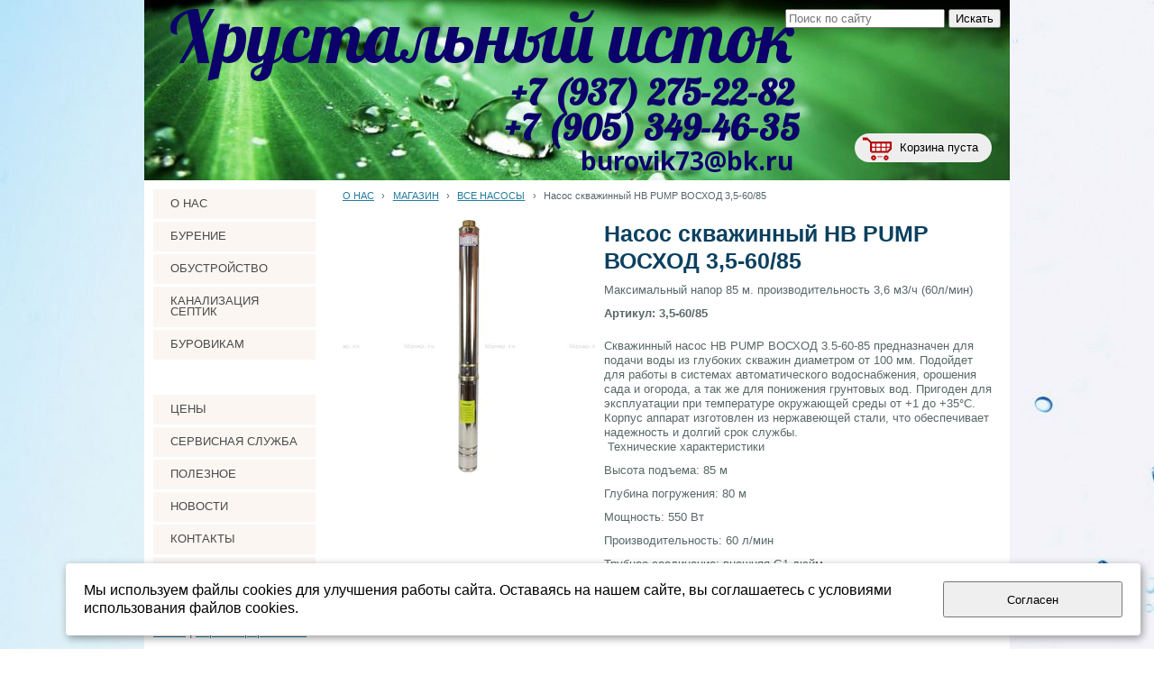

--- FILE ---
content_type: text/html; charset=utf-8
request_url: https://burovik73.ru/magazin/pogruzhnye-nasosy/nasos-skvazhinnyi-vosxod-3-5-60-85/
body_size: 10907
content:


<!DOCTYPE html>

<html>
    <head>
<meta charset="utf-8" name="viewport" content="maximum-scale=1" />
<title>установить насос в скважину в ульяновске цена - Бурение скважин на воду Ульяновск, Обсадная труба, Бентонит, Фильтр скважины, Погружные насосы, канализация септик</title>
	<link rel="icon" href="/filestore/uploaded/favicon-634598911925926068.jpg" />
	<link rel="SHORTCUT ICON" href="/filestore/uploaded/favicon-634598911925926068.jpg" />


<link href="/DesignBundles/Main.css?d=f46ff2d0-0a2a-4d61-b9a4-08fdbeda6982&v=5rLEOLzqeAHj9oGEJUcWdLMbc6VYv86eZ1Wi7Mj3h5k%3d" rel="stylesheet"/>
<link href="/DesignBundles/Additional.css?d=f46ff2d0-0a2a-4d61-b9a4-08fdbeda6982&v=GvAo8t6dzPgrX%2feffMDvPcwqx0nVpYX%2byacp%2f9Uq%2fiQ%3d&f=19%2c21%2c22%2c26" rel="stylesheet"/>

	<meta name="keywords" content="Купить насос оптом недорого ульяновск скважинный" />

<script src="https://yastatic.net/jquery/2.1.3/jquery.min.js"></script>
<script src="//code.jquery.com/jquery-migrate-1.2.1.min.js"></script>


	<link href="//fonts.googleapis.com/css?family=Lobster|Noto+Sans:400,700,400italic&subset=latin,cyrillic,cyrillic-ext" rel="stylesheet" type="text/css">

<link href="/Content/cookieuse.css" rel="stylesheet">

        
	<script type="application/ld+json">
		{"name":"Насос скважинный HB PUMP ВОСХОД 3,5-60/85","image":"/filestore/productPhotos/biggest/p_ellv21cf48tl.jpg","productID":" 3,5-60/85","description":"<p><strong>Для подачи воды из глубоких скважин диаметром от 100 мм</strong></p>","@context":"http://schema.org","@type":"Product"}
	</script>
		
	
<link href="/filestore/design/custom.css" rel="stylesheet" />

<meta name="yandex-verification" content="f286840f42c3e821" />
<meta name="yandex-verification" content="44983fa66940c6b7" />

<script>(function () { var widget = document.createElement('script'); widget.defer = true; widget.dataset.pfId = '546dd062-3463-4da4-b65d-8d560749770a'; widget.src = 'https://widget.yourgood.app/script/widget.js?id=546dd062-3463-4da4-b65d-8d560749770a&now='+Date.now(); document.head.appendChild(widget); })()</script>

<script async defer src="https://files.leadplan.ru/loader.js?sk=dee12d68dc49fac8cba4a6836a61a148"></script>

    </head>

    <body id="website" class="adjust-content hasshoppingcart hassidecolumn hasaccount">
        <div id="background-0" class="background-0">
            <div id="background-1" class="background-1">
                <div id="background-2" class="background-2">
                <div id="background-3" class="background-3">
                    <div id="container" class="container">


                        <div id="header-container" style="position: relative;" class="header-container minusviewport">
                            <div id="header" class="header">
                                    <div class="header-search-outer">
<div id="searchform" class="searchform">
<form action="/search/" method="get"><input autocomplete="off" class="default" id="searchform-q" maxlength="100" name="searchQuery" placeholder="Поиск по сайту" size="20" type="text" value="" />	<input type="submit" value="Искать" />
</form>
</div>

                                    </div>

	<div id="shopping-cart">
		<div id="shopping-cart-summary" data-bind="template: {name: 'cart-template'}">
			Загружаю...
		</div>
	</div>


                                <div class="header-text">
                                    

<div class="dt-widgets-container" style="height: 204px;">
		<div class="dt-widget" style="left: 28px; top: 0px; z-index: 100">
					<span 	style="font-family: &#39;Lobster&#39;, cursive; color: rgb(12, 1, 106); font-size: 80px; font-weight: normal; font-style: normal; "
>
						Хрустальный исток
					</span>
		</div>
		<div class="dt-widget" style="left: 407px; top: 82px; z-index: 101">
					<span 	style="font-family: &#39;Lobster&#39;, cursive; color: #0c016a; font-size: 40px; font-weight: bold; font-style: normal; "
>
						+7 (937) 275-22-82
					</span>
		</div>
		<div class="dt-widget" style="left: 484px; top: 164px; z-index: 102">
					<span 	style="font-family: &#39;Noto Sans&#39;, sans-serif; color: #0c016a; font-size: 28px; font-weight: bold; font-style: normal; "
>
						burovik73@bk.ru
					</span>
		</div>
		<div class="dt-widget" style="left: 400px; top: 121px; z-index: 103">
					<span 	style="font-family: &#39;Lobster&#39;, cursive; color: #0c016a; font-size: 40px; font-weight: bold; font-style: normal; "
>
						+7 (905) 349-46-35
					</span>
		</div>
</div>
                                </div>
                            </div>


                        </div>


                        <div id="content" class="content">
                            <div id="content-0" class="content-0">
                                <div id="content-1" class="content-1">
                                    <div id="content-2" class="content-2">
                                        <table border="0" cellpadding="0" cellspacing="0" style="border: 0; table-layout: fixed;">
                                            <tr>
                                                <td id="sidecolumn" class ="sidecolumn" style="border: none;">
                                                    <div id="sidecolumn-0">
                                                        <div id="sidecolumn-1">
                                                            <div id="sidecolumn-2">
                                                                    <div class="navigation-side clearfix">
                                                                        <div id="navigation" class="navigation">
                                                                            <div id="navigation-2" class="navigation-2">
                                                                                <div id="navigation-3" class="navigation-3">
	<ul class="sf-menu">
				<li class="level1 first">
			<em class="left"></em>
			<a href="/">
				<span>О НАС</span>
			</a>
			<em class="right"></em>
		</li>
		<li class="level1 haschildren">
			<em class="left"></em>
			<a href="/burenie/">
				<span>БУРЕНИЕ</span>
			</a>
			<em class="right"></em>
				<ul>
							<li class="level2 first">
			<em class="left"></em>
			<a href="/burenie/">
				<span>КАРТА СКВАЖИН</span>
			</a>
			<em class="right"></em>
		</li>
		<li class="level2">
			<em class="left"></em>
			<a href="/burenie/burenie-skvazhiny/">
				<span>ТИПЫ СКВАЖИН</span>
			</a>
			<em class="right"></em>
		</li>
		<li class="level2 last">
			<em class="left"></em>
			<a href="/burenie/oborudovanie/">
				<span>ОБОРУДОВАНИЕ</span>
			</a>
			<em class="right"></em>
		</li>

				</ul>
		</li>
		<li class="level1">
			<em class="left"></em>
			<a href="/obustroistvo-skvazhiny/">
				<span>ОБУСТРОЙСТВО</span>
			</a>
			<em class="right"></em>
		</li>
		<li class="level1">
			<em class="left"></em>
			<a href="/kanalizacija/">
				<span>КАНАЛИЗАЦИЯ СЕПТИК</span>
			</a>
			<em class="right"></em>
		</li>
		<li class="level1">
			<em class="left"></em>
			<a href="/tovary/">
				<span>БУРОВИКАМ</span>
			</a>
			<em class="right"></em>
		</li>
		<li class="level1 active haschildren">
			<em class="left"></em>
			<a href="/magazin/" class="activeLink" target="_blank">
				<span>МАГАЗИН</span>
			</a>
			<em class="right"></em>
				<ul>
							<li class="level2 first active haschildren">
			<em class="left"></em>
			<a href="/magazin/pogruzhnye-nasosy/" class="activeLink">
				<span>ВСЕ НАСОСЫ</span>
			</a>
			<em class="right"></em>
				<ul>
							<li class="level3 first haschildren">
			<em class="left"></em>
			<a href="/magazin/pogruzhnye-nasosy/skvazhinnye/">
				<span>СКВАЖИННЫЕ</span>
			</a>
			<em class="right"></em>
				<ul>
							<li class="level4 first">
			<em class="left"></em>
			<a href="/magazin/pogruzhnye-nasosy/skvazhinnye/wellpump/">
				<span>WELLPUMP</span>
			</a>
			<em class="right"></em>
		</li>
		<li class="level4">
			<em class="left"></em>
			<a href="/magazin/pogruzhnye-nasosy/skvazhinnye/belamos/">
				<span>BELAMOS</span>
			</a>
			<em class="right"></em>
		</li>
		<li class="level4">
			<em class="left"></em>
			<a href="/magazin/pogruzhnye-nasosy/skvazhinnye/aquatech/">
				<span>АКВАТЕК</span>
			</a>
			<em class="right"></em>
		</li>
		<li class="level4">
			<em class="left"></em>
			<a href="/magazin/pogruzhnye-nasosy/skvazhinnye/vosxod/">
				<span>ВОСХОД</span>
			</a>
			<em class="right"></em>
		</li>
		<li class="level4 last">
			<em class="left"></em>
			<a href="/magazin/pogruzhnye-nasosy/skvazhinnye/vodolei-promjelektro/">
				<span>ВОДОЛЕЙ (Промэлектро)</span>
			</a>
			<em class="right"></em>
		</li>

				</ul>
		</li>
		<li class="level3">
			<em class="left"></em>
			<a href="/magazin/pogruzhnye-nasosy/nasosnye-stancii/">
				<span>НАСОСНЫЕ СТАНЦИИ</span>
			</a>
			<em class="right"></em>
		</li>
		<li class="level3">
			<em class="left"></em>
			<a href="/magazin/pogruzhnye-nasosy/drenazhnye/">
				<span>ДРЕНАЖНЫЕ</span>
			</a>
			<em class="right"></em>
		</li>
		<li class="level3">
			<em class="left"></em>
			<a href="/magazin/pogruzhnye-nasosy/poverxnostnye-nasosy/">
				<span>НАСОСЫ ПОВЕРХНОСТНЫЕ </span>
			</a>
			<em class="right"></em>
		</li>
		<li class="level3 last">
			<em class="left"></em>
			<a href="/magazin/pogruzhnye-nasosy/cirkuljacionnye/">
				<span>ЦИРКУЛЯЦИОННЫЕ</span>
			</a>
			<em class="right"></em>
		</li>

				</ul>
		</li>
		<li class="level2">
			<em class="left"></em>
			<a href="/magazin/ogolovki/">
				<span>Оголовки</span>
			</a>
			<em class="right"></em>
		</li>
		<li class="level2 haschildren">
			<em class="left"></em>
			<a href="/magazin/truba/">
				<span>ТРУБА</span>
			</a>
			<em class="right"></em>
				<ul>
							<li class="level3 first">
			<em class="left"></em>
			<a href="/magazin/truba/pnd/">
				<span>ПНД труба</span>
			</a>
			<em class="right"></em>
		</li>
		<li class="level3 haschildren">
			<em class="left"></em>
			<a href="/magazin/truba/truba-obsadnaja/">
				<span>Труба обсадная</span>
			</a>
			<em class="right"></em>
				<ul>
							<li class="level4 first">
			<em class="left"></em>
			<a href="/magazin/truba/truba-obsadnaja/xemkor/">
				<span>ХЕМКОР</span>
			</a>
			<em class="right"></em>
		</li>
		<li class="level4">
			<em class="left"></em>
			<a href="/magazin/truba/truba-obsadnaja/burovik/">
				<span>БУРОВИК</span>
			</a>
			<em class="right"></em>
		</li>
		<li class="level4 last">
			<em class="left"></em>
			<a href="/magazin/truba/truba-obsadnaja/filtra-1/">
				<span>ФИЛЬТРА</span>
			</a>
			<em class="right"></em>
		</li>

				</ul>
		</li>
		<li class="level3">
			<em class="left"></em>
			<a href="/magazin/truba/truba-kanalizacionnaja/">
				<span>Труба/фитинги канализация ОРАНЖЕВАЯ наружняя</span>
			</a>
			<em class="right"></em>
		</li>
		<li class="level3 last">
			<em class="left"></em>
			<a href="/magazin/truba/truba-fitingi-kanalizacija-seraja-vnutrennjaja/">
				<span>Труба/фитинги канализация СЕРАЯ внутренняя</span>
			</a>
			<em class="right"></em>
		</li>

				</ul>
		</li>
		<li class="level2 haschildren">
			<em class="left"></em>
			<a href="/magazin/gidrobaki/">
				<span>Гидроаккумуляторы</span>
			</a>
			<em class="right"></em>
				<ul>
							<li class="level3 first">
			<em class="left"></em>
			<a href="/magazin/gidrobaki/membrany-dlja-gidroakkumuljatrov/">
				<span>Мембраны для гидроаккумулятров</span>
			</a>
			<em class="right"></em>
		</li>
		<li class="level3">
			<em class="left"></em>
			<a href="/magazin/gidrobaki/burovik-1/">
				<span>БУРОВИК</span>
			</a>
			<em class="right"></em>
		</li>
		<li class="level3">
			<em class="left"></em>
			<a href="/magazin/gidrobaki/belamos-1/">
				<span>БЕЛАМОС</span>
			</a>
			<em class="right"></em>
		</li>
		<li class="level3">
			<em class="left"></em>
			<a href="/magazin/gidrobaki/acr/">
				<span>ACR</span>
			</a>
			<em class="right"></em>
		</li>
		<li class="level3">
			<em class="left"></em>
			<a href="/magazin/gidrobaki/unigb/">
				<span>UNIGB</span>
			</a>
			<em class="right"></em>
		</li>
		<li class="level3 last">
			<em class="left"></em>
			<a href="/magazin/gidrobaki/wester/">
				<span>WESTER</span>
			</a>
			<em class="right"></em>
		</li>

				</ul>
		</li>
		<li class="level2">
			<em class="left"></em>
			<a href="/magazin/setki-dlja-filtrov/">
				<span>Сетки для фильтров</span>
			</a>
			<em class="right"></em>
		</li>
		<li class="level2">
			<em class="left"></em>
			<a href="/magazin/trosy-nerzhaveika/">
				<span>Тросы нержавейка, крепеж</span>
			</a>
			<em class="right"></em>
		</li>
		<li class="level2">
			<em class="left"></em>
			<a href="/magazin/rele-davlenija/">
				<span>Реле, автоматика</span>
			</a>
			<em class="right"></em>
		</li>
		<li class="level2 haschildren">
			<em class="left"></em>
			<a href="/magazin/filtracija/">
				<span>Фильтрация</span>
			</a>
			<em class="right"></em>
				<ul>
							<li class="level3 first">
			<em class="left"></em>
			<a href="/magazin/filtracija/kolby/">
				<span>Колбы</span>
			</a>
			<em class="right"></em>
		</li>
		<li class="level3 last">
			<em class="left"></em>
			<a href="/magazin/filtracija/kartridzhi/">
				<span>Картриджи</span>
			</a>
			<em class="right"></em>
		</li>

				</ul>
		</li>
		<li class="level2">
			<em class="left"></em>
			<a href="/magazin/shtucery-klapany-manometry/">
				<span>Штуцеры, клапаны</span>
			</a>
			<em class="right"></em>
		</li>
		<li class="level2 haschildren">
			<em class="left"></em>
			<a href="/magazin/armatura-krany-fitingi/">
				<span>Арматура (краны, фитинги)</span>
			</a>
			<em class="right"></em>
				<ul>
							<li class="level3 first">
			<em class="left"></em>
			<a href="/magazin/armatura-krany-fitingi/latun/">
				<span>Латунь</span>
			</a>
			<em class="right"></em>
		</li>
		<li class="level3">
			<em class="left"></em>
			<a href="/magazin/armatura-krany-fitingi/nikel/">
				<span>Никель</span>
			</a>
			<em class="right"></em>
		</li>
		<li class="level3 last">
			<em class="left"></em>
			<a href="/magazin/armatura-krany-fitingi/krany/">
				<span>Краны</span>
			</a>
			<em class="right"></em>
		</li>

				</ul>
		</li>
		<li class="level2">
			<em class="left"></em>
			<a href="/magazin/bentonit/">
				<span>Бентонит</span>
			</a>
			<em class="right"></em>
		</li>
		<li class="level2">
			<em class="left"></em>
			<a href="/magazin/fitingi-pnd/">
				<span>Фитинги ПНД</span>
			</a>
			<em class="right"></em>
		</li>
		<li class="level2 haschildren">
			<em class="left"></em>
			<a href="/magazin/kolodec-kesson-septik-bak/">
				<span>Кессон Септик Колодец</span>
			</a>
			<em class="right"></em>
				<ul>
							<li class="level3 first">
			<em class="left"></em>
			<a href="/magazin/kolodec-kesson-septik-bak/septiki/">
				<span>СЕПТИКИ Biodevice ECO</span>
			</a>
			<em class="right"></em>
		</li>
		<li class="level3">
			<em class="left"></em>
			<a href="/magazin/kolodec-kesson-septik-bak/septiki-biodevice-pro-1/">
				<span>Септики Biodevice PRO</span>
			</a>
			<em class="right"></em>
		</li>
		<li class="level3 last">
			<em class="left"></em>
			<a href="/magazin/kolodec-kesson-septik-bak/septiki-biodevice-gorizont/">
				<span>Септики Biodevice GORIZONT</span>
			</a>
			<em class="right"></em>
		</li>

				</ul>
		</li>
		<li class="level2">
			<em class="left"></em>
			<a href="/magazin/jelektrotovary/">
				<span>Электротовары</span>
			</a>
			<em class="right"></em>
		</li>
		<li class="level2 last">
			<em class="left"></em>
			<a href="/magazin/raznoe/">
				<span>Разное</span>
			</a>
			<em class="right"></em>
		</li>

				</ul>
		</li>
		<li class="level1 haschildren">
			<em class="left"></em>
			<a href="/prais-list/">
				<span>ЦЕНЫ</span>
			</a>
			<em class="right"></em>
				<ul>
							<li class="level2 first">
			<em class="left"></em>
			<a href="/prais-list/uslugi/">
				<span>УСЛУГИ (БУРЕНИЕ, ОБУСТРОЙСТВО)</span>
			</a>
			<em class="right"></em>
		</li>
		<li class="level2">
			<em class="left"></em>
			<a href="/prais-list/uslugi-/">
				<span>БЕНТОНИТ И ДРУГИЕ ТОВАРЫ</span>
			</a>
			<em class="right"></em>
		</li>
		<li class="level2 last">
			<em class="left"></em>
			<a href="/prais-list/polnyi-prais-truba-npvx/">
				<span>ТРУБА ОБСАДНАЯ ПВХ</span>
			</a>
			<em class="right"></em>
		</li>

				</ul>
		</li>
		<li class="level1">
			<em class="left"></em>
			<a href="/servis-obsluzhivanie/">
				<span>СЕРВИСНАЯ СЛУЖБА</span>
			</a>
			<em class="right"></em>
		</li>
		<li class="level1 haschildren">
			<em class="left"></em>
			<a href="/poleznoe/">
				<span>ПОЛЕЗНОЕ</span>
			</a>
			<em class="right"></em>
				<ul>
							<li class="level2 first">
			<em class="left"></em>
			<a href="/poleznoe/stati/">
				<span>СТАТЬИ</span>
			</a>
			<em class="right"></em>
		</li>
		<li class="level2">
			<em class="left"></em>
			<a href="/poleznoe/vopros-otvet/">
				<span>ВОПРОС-ОТВЕТ</span>
			</a>
			<em class="right"></em>
		</li>
		<li class="level2 last">
			<em class="left"></em>
			<a href="/poleznoe/nashi-fotografii/">
				<span>Фото</span>
			</a>
			<em class="right"></em>
		</li>

				</ul>
		</li>
		<li class="level1">
			<em class="left"></em>
			<a href="/novosti/">
				<span>НОВОСТИ</span>
			</a>
			<em class="right"></em>
		</li>
		<li class="level1">
			<em class="left"></em>
			<a href="/adress/">
				<span>КОНТАКТЫ</span>
			</a>
			<em class="right"></em>
		</li>
		<li class="level1 last">
			<em class="left"></em>
			<a href="/opros/">
				<span>РАСЧЕТ СТОИМОСТИ СКВАЖИНЫ ПОД КЛЮЧ</span>
			</a>
			<em class="right"></em>
		</li>

	</ul>


                                                                                </div>
                                                                            </div>
                                                                        </div>
                                                                    </div>

                                                                

                                                                <div class="side-column-group sc-sign-in-block">
		<div class="sc-sign-in-actions">
			<a href="/login/?returnUrl=%2Fmagazin%2F">Войти</a>
				| <a href="/register/?returnUrl=%2Fmagazin%2F">Зарегистрироваться</a>
		</div>
</div>
	<div class="side-column-group sc-news phototop">
			<div class="block-title">
				<div class="block-title-inner">
					<div class="block-title-inner-1">
						Последние новости
					</div>
				</div>
			</div>
		<ul>
				<li class="news-item clearfix">
					

					
					<div class="news-description nophoto">
						<div class="date">30.03.2024</div>

					    <a href="/novosti/255/" class="news-title">Встречаем насосы WELLPUMP</a>
					</div>
				</li>
		</ul>
	</div>




	<div class="side-column-group sc-navigation sc-navigation-shop-categories">
		<div class="sc-navigation-inner">

				<ul>
			<li>
				<a href="/magazin/" target="_blank">
					<span class="expand"></span>
					<span class="value">МАГАЗИН</span>
				</a>
								
			</li>
			<li class="active haschildren">
				<a href="/magazin/pogruzhnye-nasosy/">
					<span class="expand"></span>
					<span class="value">ВСЕ НАСОСЫ</span>
				</a>
					<ul>
			<li class=" haschildren">
				<a href="/magazin/pogruzhnye-nasosy/skvazhinnye/">
					<span class="expand"></span>
					<span class="value">СКВАЖИННЫЕ</span>
				</a>
					<ul style="display:none">
			<li>
				<a href="/magazin/pogruzhnye-nasosy/skvazhinnye/wellpump/">
					<span class="expand"></span>
					<span class="value">WELLPUMP</span>
				</a>
								
			</li>
			<li>
				<a href="/magazin/pogruzhnye-nasosy/skvazhinnye/belamos/">
					<span class="expand"></span>
					<span class="value">BELAMOS</span>
				</a>
								
			</li>
			<li>
				<a href="/magazin/pogruzhnye-nasosy/skvazhinnye/aquatech/">
					<span class="expand"></span>
					<span class="value">АКВАТЕК</span>
				</a>
								
			</li>
			<li>
				<a href="/magazin/pogruzhnye-nasosy/skvazhinnye/vosxod/">
					<span class="expand"></span>
					<span class="value">ВОСХОД</span>
				</a>
								
			</li>
			<li>
				<a href="/magazin/pogruzhnye-nasosy/skvazhinnye/vodolei-promjelektro/">
					<span class="expand"></span>
					<span class="value">ВОДОЛЕЙ (Промэлектро)</span>
				</a>
								
			</li>
			<li>
				<a href="/magazin/pogruzhnye-nasosy/skvazhinnye/rucheek/">
					<span class="expand"></span>
					<span class="value">ВИБРАЦИОННЫЕ</span>
				</a>
								
			</li>
	</ul>
				
			</li>
			<li>
				<a href="/magazin/pogruzhnye-nasosy/nasosnye-stancii/">
					<span class="expand"></span>
					<span class="value">НАСОСНЫЕ СТАНЦИИ</span>
				</a>
								
			</li>
			<li>
				<a href="/magazin/pogruzhnye-nasosy/drenazhnye/">
					<span class="expand"></span>
					<span class="value">ДРЕНАЖНЫЕ</span>
				</a>
								
			</li>
			<li>
				<a href="/magazin/pogruzhnye-nasosy/poverxnostnye-nasosy/">
					<span class="expand"></span>
					<span class="value">НАСОСЫ ПОВЕРХНОСТНЫЕ </span>
				</a>
								
			</li>
			<li>
				<a href="/magazin/pogruzhnye-nasosy/cirkuljacionnye/">
					<span class="expand"></span>
					<span class="value">ЦИРКУЛЯЦИОННЫЕ</span>
				</a>
								
			</li>
	</ul>
				
			</li>
			<li>
				<a href="/magazin/ogolovki/">
					<span class="expand"></span>
					<span class="value">Оголовки</span>
				</a>
								
			</li>
			<li class=" haschildren">
				<a href="/magazin/truba/">
					<span class="expand"></span>
					<span class="value">ТРУБА</span>
				</a>
					<ul style="display:none">
			<li>
				<a href="/magazin/truba/pnd/">
					<span class="expand"></span>
					<span class="value">ПНД труба</span>
				</a>
								
			</li>
			<li class=" haschildren">
				<a href="/magazin/truba/truba-obsadnaja/">
					<span class="expand"></span>
					<span class="value">Труба обсадная</span>
				</a>
					<ul style="display:none">
			<li>
				<a href="/magazin/truba/truba-obsadnaja/xemkor/">
					<span class="expand"></span>
					<span class="value">ХЕМКОР</span>
				</a>
								
			</li>
			<li>
				<a href="/magazin/truba/truba-obsadnaja/burovik/">
					<span class="expand"></span>
					<span class="value">БУРОВИК</span>
				</a>
								
			</li>
			<li>
				<a href="/magazin/truba/truba-obsadnaja/filtra-1/">
					<span class="expand"></span>
					<span class="value">ФИЛЬТРА</span>
				</a>
								
			</li>
	</ul>
				
			</li>
			<li>
				<a href="/magazin/truba/truba-kanalizacionnaja/">
					<span class="expand"></span>
					<span class="value">Труба/фитинги канализация ОРАНЖЕВАЯ наружняя</span>
				</a>
								
			</li>
			<li>
				<a href="/magazin/truba/truba-fitingi-kanalizacija-seraja-vnutrennjaja/">
					<span class="expand"></span>
					<span class="value">Труба/фитинги канализация СЕРАЯ внутренняя</span>
				</a>
								
			</li>
	</ul>
				
			</li>
			<li class=" haschildren">
				<a href="/magazin/gidrobaki/">
					<span class="expand"></span>
					<span class="value">Гидроаккумуляторы</span>
				</a>
					<ul style="display:none">
			<li>
				<a href="/magazin/gidrobaki/membrany-dlja-gidroakkumuljatrov/">
					<span class="expand"></span>
					<span class="value">Мембраны для гидроаккумулятров</span>
				</a>
								
			</li>
			<li>
				<a href="/magazin/gidrobaki/burovik-1/">
					<span class="expand"></span>
					<span class="value">БУРОВИК</span>
				</a>
								
			</li>
			<li>
				<a href="/magazin/gidrobaki/belamos-1/">
					<span class="expand"></span>
					<span class="value">БЕЛАМОС</span>
				</a>
								
			</li>
			<li>
				<a href="/magazin/gidrobaki/acr/">
					<span class="expand"></span>
					<span class="value">ACR</span>
				</a>
								
			</li>
			<li>
				<a href="/magazin/gidrobaki/unigb/">
					<span class="expand"></span>
					<span class="value">UNIGB</span>
				</a>
								
			</li>
			<li>
				<a href="/magazin/gidrobaki/wester/">
					<span class="expand"></span>
					<span class="value">WESTER</span>
				</a>
								
			</li>
	</ul>
				
			</li>
			<li>
				<a href="/magazin/setki-dlja-filtrov/">
					<span class="expand"></span>
					<span class="value">Сетки для фильтров</span>
				</a>
								
			</li>
			<li>
				<a href="/magazin/trosy-nerzhaveika/">
					<span class="expand"></span>
					<span class="value">Тросы нержавейка, крепеж</span>
				</a>
								
			</li>
			<li>
				<a href="/magazin/rele-davlenija/">
					<span class="expand"></span>
					<span class="value">Реле, автоматика</span>
				</a>
								
			</li>
			<li class=" haschildren">
				<a href="/magazin/filtracija/">
					<span class="expand"></span>
					<span class="value">Фильтрация</span>
				</a>
					<ul style="display:none">
			<li>
				<a href="/magazin/filtracija/kolby/">
					<span class="expand"></span>
					<span class="value">Колбы</span>
				</a>
								
			</li>
			<li>
				<a href="/magazin/filtracija/kartridzhi/">
					<span class="expand"></span>
					<span class="value">Картриджи</span>
				</a>
								
			</li>
	</ul>
				
			</li>
			<li>
				<a href="/magazin/shtucery-klapany-manometry/">
					<span class="expand"></span>
					<span class="value">Штуцеры, клапаны</span>
				</a>
								
			</li>
			<li class=" haschildren">
				<a href="/magazin/armatura-krany-fitingi/">
					<span class="expand"></span>
					<span class="value">Арматура (краны, фитинги)</span>
				</a>
					<ul style="display:none">
			<li>
				<a href="/magazin/armatura-krany-fitingi/latun/">
					<span class="expand"></span>
					<span class="value">Латунь</span>
				</a>
								
			</li>
			<li>
				<a href="/magazin/armatura-krany-fitingi/nikel/">
					<span class="expand"></span>
					<span class="value">Никель</span>
				</a>
								
			</li>
			<li>
				<a href="/magazin/armatura-krany-fitingi/krany/">
					<span class="expand"></span>
					<span class="value">Краны</span>
				</a>
								
			</li>
	</ul>
				
			</li>
			<li>
				<a href="/magazin/bentonit/">
					<span class="expand"></span>
					<span class="value">Бентонит</span>
				</a>
								
			</li>
			<li>
				<a href="/magazin/fitingi-pnd/">
					<span class="expand"></span>
					<span class="value">Фитинги ПНД</span>
				</a>
								
			</li>
			<li class=" haschildren">
				<a href="/magazin/kolodec-kesson-septik-bak/">
					<span class="expand"></span>
					<span class="value">Кессон Септик Колодец</span>
				</a>
					<ul style="display:none">
			<li>
				<a href="/magazin/kolodec-kesson-septik-bak/septiki/">
					<span class="expand"></span>
					<span class="value">СЕПТИКИ Biodevice ECO</span>
				</a>
								
			</li>
			<li>
				<a href="/magazin/kolodec-kesson-septik-bak/septiki-biodevice-pro-1/">
					<span class="expand"></span>
					<span class="value">Септики Biodevice PRO</span>
				</a>
								
			</li>
			<li>
				<a href="/magazin/kolodec-kesson-septik-bak/septiki-biodevice-gorizont/">
					<span class="expand"></span>
					<span class="value">Септики Biodevice GORIZONT</span>
				</a>
								
			</li>
	</ul>
				
			</li>
			<li>
				<a href="/magazin/jelektrotovary/">
					<span class="expand"></span>
					<span class="value">Электротовары</span>
				</a>
								
			</li>
			<li>
				<a href="/magazin/raznoe/">
					<span class="expand"></span>
					<span class="value">Разное</span>
				</a>
								
			</li>
	</ul>

		</div>
	</div>


	<div class="side-column-group sc-gallery threeinrow">
			<div class="block-title">
				<div class="block-title-inner">
					<div class="block-title-inner-1">
						Последние изображения
					</div>
				</div>
			</div>
					<ul>
					<li>
							<a href="/poleznoe/nashi-fotografii/a163/" title="Магазин Буровик все оборудование в одном месте" style="background-image: url('/filestore/uploaded/foto_0104_561_thumbnail.jpg');">
							</a>
					</li>
					<li>
							<a href="/poleznoe/nashi-fotografii/a165/" title="Склад" style="background-image: url('/filestore/uploaded/foto_0020_590_thumbnail.jpg');">
							</a>
					</li>
					<li>
							<a href="/poleznoe/nashi-fotografii/a166/" title="Насосы" style="background-image: url('/filestore/uploaded/foto_0021_133_thumbnail.jpg');">
							</a>
					</li>
					<li>
							<a href="/poleznoe/nashi-fotografii/a167/" title="Водоподъемная труба" style="background-image: url('/filestore/uploaded/foto_0022_959_thumbnail.jpg');">
							</a>
					</li>
					<li>
							<a href="/poleznoe/nashi-fotografii/a173/" title="Склад обсадной трубы" style="background-image: url('/filestore/uploaded/foto_0045_553_thumbnail.jpg');">
							</a>
					</li>
					<li>
							<a href="/poleznoe/nashi-fotografii/a174/" title="Обсадная труба всегда в наличии" style="background-image: url('/filestore/uploaded/foto_0046_838_thumbnail.jpg');">
							</a>
					</li>
					<li>
							<a href="/poleznoe/nashi-fotografii/a175/" title="Запас труб более 6000 метров" style="background-image: url('/filestore/uploaded/foto_0047_217_thumbnail.jpg');">
							</a>
					</li>
					<li>
							<a href="/poleznoe/nashi-fotografii/a176/" title="Обсадная диаметром 90-225 мм в наличии" style="background-image: url('/filestore/uploaded/foto_0048_935_thumbnail.jpg');">
							</a>
					</li>
					<li>
							<a href="/poleznoe/nashi-fotografii/a164/" title="В нашем офисе можно подобрать оборудование на любую скважину" style="background-image: url('/filestore/uploaded/foto_0105_801_thumbnail.jpg');">
							</a>
					</li>
					<li>
							<a href="/poleznoe/nashi-fotografii/a205/" title="Выставочный зал" style="background-image: url('/filestore/uploaded/20170331_120713_333_thumbnail.jpg');">
							</a>
					</li>
					<li>
							<a href="/poleznoe/nashi-fotografii/a206/" title="Насосы ВОДОЛЕЙ" style="background-image: url('/filestore/uploaded/20170331_121813_456_thumbnail.jpg');">
							</a>
					</li>
					<li>
							<a href="/poleznoe/nashi-fotografii/a207/" title="Обсадная труба" style="background-image: url('/filestore/uploaded/20170331_121821_19_thumbnail.jpg');">
							</a>
					</li>
					<li>
							<a href="/poleznoe/nashi-fotografii/a209/" title="Погружные насосы" style="background-image: url('/filestore/uploaded/20170331_121842_259_thumbnail.jpg');">
							</a>
					</li>
					<li>
							<a href="/poleznoe/nashi-fotografii/a208/" title="Гидробаки" style="background-image: url('/filestore/uploaded/20170331_121834_13_thumbnail.jpg');">
							</a>
					</li>
					<li>
							<a href="/poleznoe/nashi-fotografii/a210/" title="Насосные станции LEO" style="background-image: url('/filestore/uploaded/20170331_121849_431_thumbnail.jpg');">
							</a>
					</li>
					<li>
							<a href="/poleznoe/nashi-fotografii/a118/" title="Скважина СНТ Юрманки" style="background-image: url('/filestore/uploaded/foto_0136_634_thumbnail.jpg');">
							</a>
					</li>
					<li>
							<a href="/poleznoe/nashi-fotografii/a119/" title="Село Волжское берег Волги" style="background-image: url('/filestore/uploaded/foto_0139_316_thumbnail.jpg');">
							</a>
					</li>
					<li>
							<a href="/poleznoe/nashi-fotografii/a196/" title="Насос Grundfos после 1,5 года эксплуатации в скважине с повышенным содержанием железа" style="background-image: url('/filestore/uploaded/foto_0135_58_thumbnail.jpg');">
							</a>
					</li>
			</ul>
	</div>


                                                            </div>
                                                        </div>
                                                    </div>
                                                </td>

                                                <td style="border: none;">
                                                    <div id="content-inside" class="content-inside">
                                                        <div id="content-inside-0" class="content-inside-0">
                                                            <div id="content-inside-1" class="content-inside-1">
                                                                <div id="content-inside-2" class="content-inside-2">
                                                                    <div class="grid-paddings">
                                                                        	<div class="breadcrumbs-outer">
		<div id="breadcrumbs" class="breadcrumbs">
			<ul>
					<li class="first">
							<a href="/" class="first" title="О НАС">О НАС</a>
													<span class="arrow">&rsaquo;</span>
					</li>
					<li>
							<a href="/magazin/" title="МАГАЗИН">МАГАЗИН</a>
													<span class="arrow">&rsaquo;</span>
					</li>
					<li>
							<a href="/magazin/pogruzhnye-nasosy/" title="ВСЕ НАСОСЫ">ВСЕ НАСОСЫ</a>
													<span class="arrow">&rsaquo;</span>
					</li>
					<li class="last active">
							<span class="last active">Насос скважинный HB PUMP ВОСХОД 3,5-60/85</span>
											</li>
			</ul>
		</div>
	</div>

                                                                    </div>

                                                                    <div id="content-inside-3" class="content-inside-3">
                                                                        

<div class="grid-paddings">



<div class='product-view-variant1 hasimages'>
	<div class="product-photos">
			<a href="/filestore/productPhotos/biggest/p_ellv21cf48tl.jpg" id="zoom-link" rel="">
				<img id="primaryImage" alt="Насос скважинный HB PUMP ВОСХОД 3,5-60/85" src="/filestore/productPhotos/width280/p_ellv21cf48tl.jpg" />
			</a>
			<div id="altImages">
					<a href="/filestore/productPhotos/biggest/p_ellv21cf48tl.jpg" style="height: 60px;" data-image-info="{&quot;img&quot;:&quot;/filestore/productPhotos/width280/p_ellv21cf48tl.jpg&quot;,&quot;mediumWidth&quot;:280,&quot;mediumHeight&quot;:280,&quot;fullWidth&quot;:600,&quot;fullHeight&quot;:600}">
						<img alt="Насос скважинный HB PUMP ВОСХОД 3,5-60/85" src="/filestore/productPhotos/cartthumb/p_ellv21cf48tl.jpg" style="width: 60px; height: 60px;" />
					</a>
			</div>
	</div>

	<div class="product-details">
		<h1>Насос скважинный HB PUMP ВОСХОД 3,5-60/85</h1>

			<div class="additional-information">
				Максимальный напор 85 м. производительность 3,6 м3/ч (60л/мин)
			</div>
					<div class="model-number">
				Артикул:  3,5-60/85
			</div>

		<div class="ko-product" data-id="4ee63e12-d04b-11ec-8087-fb2897625cf8">
					</div>

			<div class="product-description">
				<p>Скважинный насос HB PUMP ВОСХОД 3.5-60-85 предназначен для подачи воды из глубоких скважин диаметром от 100 мм. Подойдет для работы в системах автоматического водоснабжения, орошения сада и огорода, а так же для понижения грунтовых вод. Пригоден для эксплуатации при температуре окружающей среды от +1 до +35&deg;C. Корпус аппарат изготовлен из нержавеющей стали, что обеспечивает надежность и долгий срок службы.<br>
&nbsp;Технические характеристики</p>

<p class="item"><span class="title">Высота подъема:</span> 85 м</p>

<p class="item"><span class="title">Глубина погружения:</span> 80 м</p>

<p class="item"><span class="title">Мощность:</span> 550 Вт</p>

<p class="item"><span class="title">Производительность:</span> 60 л/мин</p>

<p class="item"><span class="title">Трубное соединение:</span> внешняя G1 дюйм</p>
			</div>
			</div>
</div>

<script type="text/javascript" src="/js/cloud-zoom.min.js"></script>

<script>	
	$(function () {
		initializeCloudZoom(280,280);
	});
</script>
</div>

<script>
	$(function () {
		commerceModel.parseJSON({"products":[{"id":"4ee63e12-d04b-11ec-8087-fb2897625cf8","name":"Насос скважинный HB PUMP ВОСХОД 3,5-60/85","price":{"amount":0.0000,"currency":"руб.","pos":2},"priceExtension":"","url":"/magazin/pogruzhnye-nasosy/nasos-skvazhinnyi-vosxod-3-5-60-85/","image":"/filestore/productPhotos/cartthumb/p_ellv21cf48tl.jpg","variants":[]}],"options":[]});
	});
</script>


                                                                    </div>
                                                                </div>
                                                            </div>
                                                        </div>
                                                    </div>
                                                </td>
                                            </tr>
                                        </table>
                                    </div>
                                </div>
                            </div>
                        </div>

                        <div id="footer" class="footer minusviewport">
                            <div id="footer-inside" class="footer-inside">
                                <p style="text-align: center;"><strong><span style="font-size: 14px;"><span style="color: rgb(0, 0, 128);">Наши реквизиты: г.Ульяновск ул.Железнодорожная 2, телефон +7(8422) 301373, 327870</span></span></strong></p>

<p style="text-align: center;">&nbsp;</p>

<p style="text-align: center;"><strong><span style="font-size: 14px;"><span style="color: rgb(0, 0, 128);">Адрес электронной почты:&nbsp;&nbsp;&nbsp; <span style="text-decoration: underline;">burovik73@bk.ru</span></span></span></strong></p>

                            </div>
                        </div>
                    </div>
                </div>
                </div>
            </div>
        </div>

<script src="https://yastatic.net/jquery-ui/1.10.4/jquery-ui.min.js"></script>

<script type="text/javascript" src="/js/globalize.min.js"></script>
<script type="text/javascript" src="https://cdnjs.cloudflare.com/ajax/libs/jquery-validate/1.13.1/jquery.validate.js"></script>
<script type="text/javascript" src="/js/jquery.validate.extensions.min.js"></script>
<script src="https://cdnjs.cloudflare.com/ajax/libs/knockout/3.4.0/knockout-min.js"></script>

<script type="text/javascript" src="/js/knockout-extensions.min.js"></script>
<script type="text/javascript" src="/js/main.min.js"></script>
        
<script type="text/javascript">
    (function() {
        var redham = window.redham;

        if (redham.money) {
            redham.money.parseCurrencies([{"code":"USD","symbol":"$","symbolPosition":"before","fullName":"USD ($)"},{"code":"RUR","symbol":"руб.","symbolPosition":"after","fullName":"RUR (руб.)"},{"code":"UAH","symbol":"грн.","symbolPosition":"after","fullName":"UAH (грн.)"},{"code":"EUR","symbol":"€","symbolPosition":"after","fullName":"EUR (€)"},{"code":"KZT","symbol":"тг.","symbolPosition":"after","fullName":"KZT (тг.)"},{"code":"TJS","symbol":"сомони","symbolPosition":"after","fullName":"TJS (сомони)"},{"code":"MDL","symbol":"L","symbolPosition":"after","fullName":"MDL (L)"}]);
        }
        if (redham.antiForgery) {
            redham.antiForgery.initialize({"fieldName":"__RequestVerificationToken","value":"obusmXFhvJPD3NR1DPfncVH38lgfCdh03Y883r_cvd6wnXQIZO177JQFtrHW-aOTtY166bJu-_OowMsPrDtnsKDAgAI1"});
        }
        if (redham.forms) {
            redham.forms.initialize({"showTestPaymentWarning":false,"aFieldName":"sender_email","termsPageUrl":"/terms/"});
        }

        Globalize.culture('ru-RU');
        $.datepicker.setDefaults($.datepicker.regional['ru']);
        if (ko && ko.validation) {
            ko.validation.locale('ru-RU');
        }
    })();
</script>

	<script type="text/html" id="add-button-template-simple2">
		<span class="add-to-cart-block ">
			<a class="add-to-cart" data-bind="click: addToCart" href="#">
				<!-- ko if : quantity() == 0 -->Добавить в корзину<!--/ko -->
				<!-- ko if: quantity() > 0 -->Добавить еще (<span data-bind="text: quantity"></span>)<!--/ko -->
			</a>
		</span>
	</script>

<script type="text/html" id="select-options-withlabels-template">
	<span class="option-block">
        <span class="title">
Выберите	            <!-- ko text: name.toLowerCase() -->
	            <!-- /ko -->
        </span>
        <select data-bind="options: values, value: selectedValue, optionsText: 'name', optionsCaption: name + ':', optionsAfterRender: setOptionValueEnable"></select>
    </span>    
</script>


<script>
	var ShoppingCartObject = {"guid":"8d0b695f-e3f3-f011-9327-ea3a7206d99e","quantity":0.0,"amount":0.0,"products":[]};
	var shoppingCartModel = new ShoppingCartModel();
	var commerceModel = new CommerceModel(shoppingCartModel);

	$(function() {
		var productLines = commerceModel.productLines();
		if (!productLines.length)
			return;
			        
		$('.ko-product').each(function() {
			var element = $(this);
			var id = element.data('id');

			var productLine = ko.utils.arrayFirst(productLines, function(item) {
				return item.productID == id;
			});

			if (productLine) {
				ko.applyBindings(productLine, element[0]);
			}
		});                
	});
</script>

	<script type="text/html" id="cart-template">


<div class="cart-is-empty" data-bind="visible: isCartEmpty">Корзина пуста</div>
<div class="cart-content" data-bind="visible: !isCartEmpty()">
	<div class="quantity-line">Количество товаров:
		<span class="products-count">
			<a data-bind="text: itemsCount" href="/shoppingcart/?returnurl=%2Fmagazin%2Fpogruzhnye-nasosy%2Fnasos-skvazhinnyi-vosxod-3-5-60-85%2F"> </a>
		</span>
	</div>
	<div class="amount-line">Сумма:
		<span class="cart-total">
			<a data-bind="text: total().toString()" href="/shoppingcart/?returnurl=%2Fmagazin%2Fpogruzhnye-nasosy%2Fnasos-skvazhinnyi-vosxod-3-5-60-85%2F"> </a>
		</span>
	</div>
</div>
    </script>
	<script>
		(function() {
			var cartElement = document.getElementById('shopping-cart');
			if(cartElement)
				ko.applyBindings(shoppingCartModel, cartElement);
		})();		
	</script>


<script>
    if (window.Redham == undefined)
        Redham = {};

    if (Redham.currency == undefined)
        Redham.currency = {};

    Redham.currency.symbol = 'руб.';
    Redham.currency.symbolPosition = 'after';
    Redham.currency.decimalSeparator = ',';

    Redham.contact = {
        authenticated: false
    };
</script>

    <script type="text/javascript">
        (function(d, w, c) {
            (w[c] = w[c] || []).push(function() {
                try {
                    w.yaCounter29399207 = new Ya.Metrika({
                        id: 29399207,
                        trackLinks: true,
                        accurateTrackBounce: true
                    });
                } catch (e) {
                }
            });

            var n = d.getElementsByTagName("script")[0],
                s = d.createElement("script"),
                f = function() { n.parentNode.insertBefore(s, n); };
            s.type = "text/javascript";
            s.async = true;
            s.src = (d.location.protocol == "https:" ? "https:" : "http:") + "//mc.yandex.ru/metrika/watch.js";

            if (w.opera == "[object Opera]") {
                d.addEventListener("DOMContentLoaded", f, false);
            } else {
                f();
            }
        })(document, window, "yandex_metrika_callbacks");
    </script>
    <noscript><div><img src="//mc.yandex.ru/watch/29399207" style="left: -9999px; position: absolute;" alt="" /></div></noscript>




<script type="text/javascript">

   var _gaq = _gaq || [];
  _gaq.push(['_setAccount', 'UA-27942383-1']);
  _gaq.push(['_trackPageview']);

  (function() {
  var ga = document.createElement('script'); ga.type = 'text/javascript'; ga.async = true;
    ga.src = ('https:' == document.location.protocol ? 'https://ssl' : 'http://www') + '.google-analytics.com/ga.js';
    var s = document.getElementsByTagName('script')[0]; s.parentNode.insertBefore(ga, s);
  })();

</script>

<a href="https://dialogs.yandex.ru/store/skills/d2938014-burenie-skvazhin-burovik73?utm_source=site&utm_medium=badge&utm_campaign=v1&utm_term=d1" target="_blank"><img alt="Алиса это умеет" src="https://dialogs.s3.yandex.net/badges/v1-term1.svg"/></a>


<!-- Yandex.Metrika counter -->
<div style="display:none;"><script type="text/javascript">
(function(w, c) {
    (w[c] = w[c] || []).push(function() {
        try {
            w.yaCounter11525416 = new Ya.Metrika({id:11525416, enableAll: true});
        }
        catch(e) { }
    });
})(window, "yandex_metrika_callbacks");
</script></div>
<script src="//mc.yandex.ru/metrika/watch.js" type="text/javascript" defer="defer"></script>
<noscript><div><img src="//mc.yandex.ru/watch/11525416" style="position:absolute; left:-9999px;" alt="" /></div></noscript>
<!-- /Yandex.Metrika counter -->


<!--LiveInternet counter--><script type="text/javascript"><!--
document.write("<a href='http://www.liveinternet.ru/click' "+
"target=_blank><img src='//counter.yadro.ru/hit?t19.6;r"+
escape(document.referrer)+((typeof(screen)=="undefined")?"":
";s"+screen.width+"*"+screen.height+"*"+(screen.colorDepth?
screen.colorDepth:screen.pixelDepth))+";u"+escape(document.URL)+
";"+Math.random()+
"' alt='' title='LiveInternet: показано число просмотров за 24"+
" часа, посетителей за 24 часа и за сегодня' "+
"border='0' width='88' height='31'><\/a>")
//--></script><!--/LiveInternet-->


<!-- Rating@Mail.ru counter -->
<script type="text/javascript">
var _tmr = _tmr || [];
_tmr.push({id: "2149369", type: "pageView", start: (new Date()).getTime()});
(function (d, w) {
   var ts = d.createElement("script"); ts.type = "text/javascript"; ts.async = true;
   ts.src = (d.location.protocol == "https:" ? "https:" : "http:") + "//top-fwz1.mail.ru/js/code.js";
   var f = function () {var s = d.getElementsByTagName("script")[0]; s.parentNode.insertBefore(ts, s);};
   if (w.opera == "[object Opera]") { d.addEventListener("DOMContentLoaded", f, false); } else { f(); }
})(document, window);
</script><noscript><div style="position:absolute;left:-10000px;">
<img src="//top-fwz1.mail.ru/counter?id=2149369;js=na" style="border:0;" height="1" width="1" alt="Рейтинг@Mail.ru" />
</div></noscript>
<!-- //Rating@Mail.ru counter -->


<!-- Rating@Mail.ru logo -->
<a href="http://top.mail.ru/jump?from=2149369">
<img src="//top-fwz1.mail.ru/counter?id=2149369;t=479;l=1" 
style="border:0;" height="31" width="88" alt="Рейтинг@Mail.ru" /></a>
<!-- //Rating@Mail.ru logo -->


<a href="http://www.voda-da.ru/" title="Бурение, скважина и вода" target="_blank"><img src="http://www.voda-da.ru/image/voda-da_2.gif" width="88" height="31" alt="Бурение и буровые компании" border="0"></a>

<!-- Yandex.Metrika counter -->
<script type="text/javascript">
    (function(m,e,t,r,i,k,a){
        m[i]=m[i]||function(){(m[i].a=m[i].a||[]).push(arguments)};
        m[i].l=1*new Date();
        for (var j = 0; j < document.scripts.length; j++) {if (document.scripts[j].src === r) { return; }}
        k=e.createElement(t),a=e.getElementsByTagName(t)[0],k.async=1,k.src=r,a.parentNode.insertBefore(k,a)
    })(window, document,'script','https://mc.yandex.ru/metrika/tag.js?id=105476736', 'ym');

    ym(105476736, 'init', {ssr:true, webvisor:true, clickmap:true, ecommerce:"dataLayer", accurateTrackBounce:true, trackLinks:true});
</script>
<noscript><div><img src="https://mc.yandex.ru/watch/105476736" style="position:absolute; left:-9999px;" alt="" /></div></noscript>
<!-- /Yandex.Metrika counter -->

<script src="/Scripts/cookieuse.js"></script>
    </body>
</html>

--- FILE ---
content_type: text/css; charset=utf-8
request_url: https://burovik73.ru/DesignBundles/Main.css?d=f46ff2d0-0a2a-4d61-b9a4-08fdbeda6982&v=5rLEOLzqeAHj9oGEJUcWdLMbc6VYv86eZ1Wi7Mj3h5k%3d
body_size: 6326
content:
html,body,div,span,applet,object,iframe,h1,h2,h3,h4,h5,h6,p,blockquote,pre,a,abbr,acronym,address,big,cite,code,del,dfn,em,font,ins,kbd,q,s,samp,small,strike,strong,sub,sup,tt,var,dl,dt,dd,ol,ul,li,fieldset,form,label,legend,caption{border:0;font-family:inherit;font-size:100%;font-style:inherit;font-weight:inherit;margin:0;outline:0;padding:0;vertical-align:baseline}table,tbody,tfoot,thead,tr,th,td{font-family:inherit;font-size:100%;font-style:inherit;font-weight:inherit;margin:0;outline:0;padding:0;vertical-align:baseline}img{border:0;margin:0;padding:0}body{background:#fff;color:#000;line-height:1}ol,ul{list-style:none}table{border-collapse:collapse;border-spacing:0}caption,th,td{font-weight:normal;text-align:left}blockquote:before,blockquote:after,q:before,q:after{content:""}blockquote,q{quotes:"" ""}sup{font-size:smaller;line-height:normal;vertical-align:super}.clearfix:after{content:"";display:table;clear:both}blockquote{padding:0 50px}.content a{color:#00c;text-decoration:underline}.content a:hover{text-decoration:none}em.left,em.right{display:none}body,.background-0{background:#fff;color:#000;font-family:Arial,Verdana,sans-serif;font-size:12px;line-height:1.3;margin:0;padding:0}img{border:0}img.icon{height:16px;vertical-align:middle;width:16px}form{margin:0;padding:0}em{font-style:italic}strong{font-weight:bold}.background-0 h1{color:#000;font-size:160%;font-weight:bold;margin:0 0 10px 0;padding:0}.background-0 h2{color:#000;font-size:150%;font-weight:bold;margin:0 0 10px 0;padding:0}.background-0 h3{color:#000;font-size:130%;font-weight:bold;margin:0 0 10px 0;padding:0}.background-0 p{margin:0 0 10px 0;padding:0}.background-0 table{width:100%}.background-0 table td,.background-0 table th{vertical-align:top}.clear{clear:both}.content ul,.content ol{margin-bottom:15px;padding-left:20px}.content ol{list-style-position:inside;list-style-type:decimal}.content ul{list-style-position:inside;list-style-type:circle}.content table.noborders,.content table.noborders>tr>td,.content table.noborders>tbody>tr>td,.content table[border="0"],.content table[border="0"]>tr>td,.content table[border="0"]>tbody>tr>td{border:none!important}html,body{min-height:100%}.background-0,.background-1,.background-2{min-height:100%}body{background-color:#fff}.background-0{color:#596868;font-family:Arial,Helvetica,sans-serif;font-size:14px}.content a{color:#247a9d}.content a:visited{color:#2e9ac6}.grid-paddings{padding:0 10px}.paginator{margin-top:20px}.paginator ul{display:inline-block;list-style:none!important;margin:0!important;padding:0!important}.paginator ul li{display:inline-block;margin:0 3px;padding:0;vertical-align:middle}.paginator ul a{color:#596868!important;padding:0 5px;text-decoration:none!important}.paginator ul li.active span{-moz-border-radius:2px;background-color:#777;border-radius:2px;color:#fff;cursor:default;padding:5px 8px}.paginator-next,.paginator-prev{display:inline-block;vertical-align:middle}.paginator-next a,.paginator-prev a{-moz-border-radius:2px;background-color:#fff;background-image:url('//cdn.redham.ru/webicons/websiteicons/88104104.png');background-repeat:no-repeat;border:1px solid #cdcdcd;border-radius:2px;display:block;height:21px;text-indent:-10000px;width:21px}.paginator-prev a{background-position:8px 6px}.paginator-next a{background-position:-29px 6px}#search-results ul{list-style:none;margin:0;padding:0}#search-results ul li{font-weight:bold;padding-bottom:10px}#search-results ul li a{text-decoration:underline}.articles-categories{font-size:0}.articles-categories .articles-category{-moz-border-radius:2px;-moz-box-shadow:0 2px 4px 1px rgba(0,0,0,.2);-moz-box-sizing:border-box;-ms-border-radius:2px;-ms-box-shadow:0 2px 4px 1px rgba(0,0,0,.2);-webkit-box-shadow:0 2px 4px 1px rgba(0,0,0,.2);-webkit-box-sizing:border-box;background:#fff;border:1px solid #9f9f9f;border-radius:2px;box-shadow:0 2px 4px 1px rgba(0,0,0,.2);box-sizing:border-box;display:inline-block;font-size:14px;margin:0 10px 20px 10px;padding:3px;vertical-align:bottom;width:220px}.articles-categories .articles-category-image{background:#fff;border:1px solid #9f9f9f}.articles-categories .articles-category-image img{display:block;width:210px}.articles-categories .articles-category-title{text-align:center}.category-products-count{color:#acacac;font-size:90%;padding-bottom:10px;text-align:center}.article-item{margin:0 0 20px 0}.article-preview{float:left}.calendar{margin-bottom:20px;width:180px}.calendar-header{font-weight:bold;padding-bottom:5px;text-align:center}.calendar .previous{float:left}.calendar .next{float:right}.calendar .calendar-body{border-collapse:collapse;font-size:12px;width:100%}.calendar .calendar-body td{vertical-align:middle!important}.calendar table.calendar-body td.day{border:1px solid #efefef;height:24px;margin:0;padding:0;text-align:center}.calendar table.calendar-body td.day-last{border-right:1px solid #efefef}.calendar table.calendar-body td.day a{display:block;font-weight:bold;padding:5px 0}.gallery-categories{font-size:0;margin-bottom:40px}.gallery-category{background:url('../images/gallery-category-bg.png') left top no-repeat;box-sizing:border-box;display:inline-block;font-size:14px;margin:0 10px 20px 10px;padding:4px 10px 10px 4px;text-align:center;vertical-align:top;width:220px}.gallery-category-inner{background-position:center center;background-repeat:no-repeat;height:206px;margin-bottom:20px;width:206px}.gallery-category-inner a{display:block;height:100%;width:100%}ul.gallery-thumbnails,ul.gallery-thumbnails-big{font-size:0;list-style:none;margin:0;padding:0}ul.gallery-thumbnails li,ul.gallery-thumbnails-big li{display:inline-block;margin-bottom:20px;padding:0 10px}ul.gallery-thumbnails a,ul.gallery-thumbnails-big a{-moz-border-radius:2px;background-color:#fff;border:1px solid #cdcdcd;border-radius:2px;display:block;padding:3px}ul.gallery-thumbnails img{display:block;width:92px}.gallery-thumbnails-big img{display:block;width:212px}.gallery-image-links{height:3em;line-height:20px}.gallery-image-prev{float:right}.gallery-image-next{float:right;padding-left:1em}.gallery-image img{max-width:100%}.faq-list .faq-answer{display:none}.faq-list .faq-question{margin-bottom:5px}.faq-list .faq-question strong{cursor:pointer;display:none}.hint{color:gray;font-size:85%;font-weight:normal}.validator,.field-validation-error{color:red}.validator-summary,.validation-summary-errors,.errors{background:#fffed6;border:1px solid #efac89;margin-bottom:10px;padding:2px 8px}.validator-summary ul,.errors ul,.validation-summary-errors ul{list-style:none!important;margin:0!important;padding:0!important}.validator-summary li,.errors li,.validation-summary-errors li{color:#c00;font-weight:bold;padding:3px 0!important}.input-name{width:400px}#subscribeForm-name,#subscribeForm-email{width:170px}.warningMessage{-moz-border-radius:4px;background:#fffcd8;border-radius:4px;margin-bottom:20px;overflow:hidden;position:relative}.warningMessage .warningMessage-icon{-moz-border-radius:0 4px 4px 0;background:#decd00 url(../images/messageWarning.png) center center no-repeat;border-radius:0 4px 4px 0;bottom:0;left:0;position:absolute;top:0;width:35px}.warningMessage-message{margin-left:40px;padding:10px 25px}.pages-map{font-size:110%;padding-left:10px}.pages-map.horizontal{margin:10px 0}.categories-map{font-size:110%;padding-left:10px}.categories-map.horizontal{margin:10px 0}.pages-map li.active>a,.categories-map li.active>a{text-decoration:none}.categories-map.horizontal li,.pages-map.horizontal li{display:inline-block;margin-right:10px}.content .categories-map ul,.content .pages-map ul{margin:0;padding:0}.content .categories-map ul ul,.content .pages-map ul ul,.categories-map ul ul,.pages-map ul ul{display:none;padding-left:15px}.content .pages-map.simple li.active>ul,.content .categories-map.simple li.active>ul{display:block}.content .categories-map li,.content .pages-map li{list-style:none;margin:0 0 3px 0;padding:0}.servicelinks{margin:0;padding:0;text-align:right}.servicelinks ul{list-style:none;margin:0;padding:0}.servicelinks li{display:inline;list-style:none;margin:0;padding:0 0 0 10px}.payment-method{margin-bottom:15px}.method-title{font-size:110%}.search-result-line{margin-bottom:8px;overflow:hidden}.search-result-line .search-image{float:left;margin-right:10px}.search-link{display:block;font-weight:bold}.search-description{margin:3px 0}.search-url{color:#999;display:block}.search-products-separator{background-color:#bbb;height:3px;margin:10px 0}.account-operations{margin-top:20px}.side-column-group{margin-bottom:20px}.block-title{margin-bottom:10px}.sc-textBlock,.sc-articles,.sc-newsletter-subscription,.sc-navigation,.sc-sign-in-block,.sc-events,.sc-blog,.sc-news,.sc-form{padding:0 10px}.sc-sign-in-block a{color:#247a9d!important}.sc-sign-in-great{font-size:110%;font-weight:bold}.sc-events ul{list-style-position:outside;padding-left:20px}.sc-events li{padding-bottom:5px}.sc-event-date{color:#0b405f;font-size:90%}.sc-blog ul{list-style-position:outside;padding-left:20px}.sc-blog li{padding-bottom:5px}.sc-news ul{padding-left:0}.sc-news li.news-item{border-bottom:1px dotted #cdcdcd;list-style-type:none;padding:10px 0}.sc-news.phototop li.news-item{padding:15px 0}.sc-news li.news-item:first-of-type{padding-top:0}.sc-news .news-photo{-moz-border-radius:2px;background-color:#fff;border:1px solid #cdcdcd;border-radius:2px;padding:3px}.sc-news.photoleft .news-photo{float:left}.sc-news.phototop .news-photo{margin-bottom:15px}.sc-news .news-photo a{display:block}.sc-news .news-photo img{display:block}.sc-news.photoleft .news-photo img{width:92px}.sc-news.photoleft .news-description{margin-left:120px}.news-description.nophoto{margin-left:0!important}.news-previewtext{display:inline-block;margin-top:5px;width:100%}.sc-news .date{color:#0b405f;font-size:90%;margin-bottom:10px}.sc-gallery.threeinrow{padding:0 10px}.sc-gallery ul{font-size:0;padding:0}.sc-gallery.threeinrow li{display:inline-block;list-style-type:none;margin:0 5px 5px 0}.sc-gallery.threeinrow li:nth-child(3n){margin-right:0}.sc-gallery.threeinrow a{-moz-border-radius:2px;background-position:center center;background-repeat:no-repeat;background-size:cover;border:1px solid #cdcdcd;border-radius:2px;display:block;height:68px;width:68px}.sc-gallery.twoinrow h2{padding-left:10px;padding-right:10px}.sc-gallery.twoinrow li{display:inline-block;margin-bottom:20px;padding:0 10px}.sc-gallery.twoinrow img{display:block;width:92px}.sc-gallery.twoinrow a{-moz-border-radius:2px;border:1px solid #cdcdcd;border-radius:2px;display:block;padding:3px}.redham-slider img{display:block;margin:auto}.breadcrumbs{font-size:85%;margin-bottom:10px}.breadcrumbs ul{list-style:none;margin:0;padding:0}.breadcrumbs ul li{display:inline;margin:0;padding:0}.breadcrumbs ul li .arrow{padding-left:.5em;padding-right:.5em}.dt-widgets-container{position:relative}.dt-widget{position:absolute}.widget.text{line-height:1}.news-list-article{border-bottom:1px dashed #cdcdcd;clear:both;overflow:hidden;padding:10px 0}.news-list-article:first-of-type{padding-top:0}.news-list-image{-moz-border-radius:2px;background-color:#fff;border:1px solid #cdcdcd;border-radius:2px;float:left;padding:3px}.news-list-image img{display:block;width:92px}.news-list-desc{margin-left:120px}.no-photo .news-list-desc{margin-left:0}.news-list-desc h2{margin:10px 0;padding-top:0}.news-list-desc h2 a{color:#0b405f!important}.news-date{color:#0b405f;font-size:95%}.news-view .news-date{margin-bottom:10px}.news-list-comments{margin-top:10px}.blogpost{border-bottom:1px solid #b2b2b2;padding:15px 0}.blogpost:first-of-type{padding-top:0}.blog-postheader{color:#acacac;margin-bottom:10px}.blog-postedOn{display:inline-block;margin-right:20px;vertical-align:baseline}.blog-postedBy{display:inline-block;vertical-align:baseline}.blog-postheader .redham-icon{vertical-align:baseline}.sc-blog-categories{padding:0 10px}.sc-blog-categories ul{list-style:none;padding:0!important}.sc-blog-categories ul li{padding:4px 0}.sc-blog-categories ul a{display:inline-block;vertical-align:middle}.blog-comments-line{overflow:hidden}a.blog-list-readmore{-moz-border-radius:3px;background-color:#fff;border:1px solid #b2b2b2;border-radius:3px;color:#596868!important;display:inline-block;padding:8px;text-decoration:none!important;text-transform:uppercase;vertical-align:middle}a.blog-list-readmore:hover{text-decoration:underline!important}.blog-tags,.blog-categories{color:#acacac;margin-bottom:10px}.article-list-comments ul,.news-list-comments ul,.blog-list-comments ul{list-style:none;margin:0;padding:0}.blog-list-comments ul{float:right}.article-list-comments li,.news-list-comments li,.blog-list-comments li{display:inline-block;list-style:none;margin:0 20px 0 0;vertical-align:middle}h2.comments-section-header{-moz-border-radius:2px;background-color:#fff;border:1px solid #b2b2b2;border-radius:2px;font-size:100%!important;font-weight:normal!important;margin-top:20px!important;padding:8px 0;text-align:center;text-transform:uppercase}h2.comments-section-header:hover{border-color:#0b405f;cursor:pointer}.comments-list{margin-bottom:15px}.comment{background:url('/images/comments-avatar.png') no-repeat left 15px;border-bottom:1px solid #b2b2b2;min-height:40px;padding:15px 0 10px 60px}.comment-postedBy{font-weight:bold}.comment-text{margin:10px 0}.comment-date{color:#acacac;float:right}.comment-date-inner{display:inline-block;vertical-align:middle}.news-list-comments a,.blog-list-comments a,.article-list-comments a{color:#acacac!important}.redham-icon{background-image:url('//cdn.redham.ru/webicons/lightenwebsiteicons/168168168.png');background-repeat:no-repeat;display:inline-block;margin-right:8px;vertical-align:middle}.redham-icon-addcomment{background-position:-129px -5px;height:9px;width:9px}.redham-icon-viewcomments{background-position:-155px -3px;height:12px;width:16px}.redham-icon-time{background-position:0 -38px;height:12px;width:12px}.redham-icon-date{background-position:0 0;height:16px;width:17px}.redham-icon-user{background-position:-38px -2px;height:14px;width:13px}.redham-icon-bullet{background-position:-40px -39px;height:11px;width:11px}.login-control-register,.login-control-signin,.login-control-signout,.login-control-account-link{display:inline-block}.login-control-register,.login-control-account-link{margin-right:10px}.side-slider{background:#fff;border:1px solid #cdcdcd;box-shadow:0 0 2px 0 rgba(0,0,0,.2);margin:0 auto;padding:2px;position:relative;width:216px}.side-slider-inner{border:1px solid #cdcdcd}.side-slider ul{margin:0;padding:0;width:100%}.side-slider li{display:none;margin:0;padding:0}.side-slider li.active{display:block}.side-slider li img{display:block;margin:0 auto;max-width:100%}.side-slider-button-left,.side-slider-button-right{background:#fff url('../images/side-column-slider-arrows.png') no-repeat 13px 10px;border:1px solid #cdcdcd;cursor:pointer;font-size:0;height:36px;margin-top:-19px;position:absolute;top:50%;width:37px}.side-slider-button-left{border-left:none;border-radius:0 2px 2px 0;left:2px}.side-slider-button-right{background-position:-24px 10px;border-radius:2px 0 0 2px;border-right:none;right:2px}.side-slider-button-left:hover,.side-slider-button-right:hover{background-color:#eee}.grid-paddings .products-teaser,.grid-paddings .categories-teaser{margin:0 -10px}.docs-list{width:100%}.docs-list tr td{padding:7px 3px}.docs-list-article{margin-bottom:10px}.docs-list-article .docs-list-image a,.docs-list-article .docs-list-image img{display:inline-block;width:32px;height:32px}.docs-list-article.docs-icon-center td{vertical-align:middle;width:100%}.docs-list-article .docs-list-image{display:inline-block;height:32px;width:32px}.docs-list-article h3{font-weight:normal!important;padding-top:0;margin:0}.docs-list-article h3{color:#0b405f!important;margin:0!important}.docs-list-desc p:last-of-type{margin-bottom:0}.docs-category{margin-top:20px}.docs-category:first-of-type{margin-top:0}ul.sf-menu,ul.sf-menu *{list-style:none;margin:0;padding:0}.sf-menu li{position:relative}.sf-menu ul{display:none;left:0;position:absolute;top:100%;z-index:99999}.sf-menu>li{float:left}.sf-menu li:hover>ul,.sf-menu li.sfHover>ul{display:block}.sf-menu a{display:block;position:relative}.sf-menu ul ul{left:100%;top:0}.level1 ul{border:solid 1px #666}.form .field{margin-bottom:10px}.form .field .title{font-weight:bold;margin-bottom:2px;padding-left:2px}.form .field .control .sub-title{font-weight:bold;margin-top:10px;padding-bottom:3px}.form .field .control>div{margin-bottom:12px}.form .field .description{color:gray;font-size:90%}.form .field .fixedDescription{color:#444;font-size:90%}.form .field .control input[type="text"],.form .field .control input[type="email"],.form .field .control input[type="password"],.form .field .control input[type="tel"],.form .field .control input[type="url"],.form .field .control input[type="number"],.form .field .control textarea,.form .field .control select{-moz-border-radius:3px;-moz-box-sizing:border-box;border:1px solid #999;border-radius:3px;box-sizing:border-box;outline:none;padding:5px 3px}.form .field .control select{padding:4px 3px}.form .field .control input[type="text"]:focus,.form .field .control input[type="email"]:focus,.form .field .control input[type="password"]:focus,.form .field .control input[type="tel"]:focus,.form .field .control input[type="url"]:focus,.form .field .control input[type="number"]:focus,.form .field .control textarea:focus,.form .field .control select:focus{border-color:#ffa500}.form .personName .firstName,.form .personName .middleName{float:left;padding-right:10px}.form .personNameRussian .firstName,.form .personNameRussian .lastName{float:left;padding-right:10px}.form .date .month,.form .date .day,.form .phone .area,.form .phone .digit0,.form .city,.form .state{float:left;padding-right:10px}.form .street1,.form .street2{margin-bottom:5px}.form .address .street1{clear:both}.form .separator{padding:10px 3px}.form .separator .title label{font-size:130%}.form .separator .description{font-size:100%}.form .req{color:red}.form .sub-title{margin-bottom:0!important}.form .quantity input{width:4em}.form .dropDownList-money .control .quantity{margin-left:3px}.form .dropDownList-money.hidePrice .control .price,.form .radioButtonList-money.hidePrice .control label .price,.form .checkBoxList-money.hidePrice .control label .price{display:none}.form .control label .title{font-weight:normal}.personName .control,.date .control,.address .control{zoom:1}.side-column-group .form input[type=text],.side-column-group .form input[type=phone],.side-column-group .form input[type=number],.side-column-group .form input[type=email],.side-column-group .form textarea,.side-column-group .form select{-moz-box-sizing:border-box;box-sizing:border-box;width:100%}.form label.required:after{color:red;content:'*';margin-left:2px}.btn{cursor:pointer;font-size:110%;padding:5px 15px}td .form textarea{width:100%}.psam{display:none;visibility:hidden}.validationMessage{color:red;font-size:110%;margin:10px 0}.container{font-size:90%;margin:0 auto;width:960px}.searchform{position:absolute;right:10px;top:10px;z-index:299}.searchform,.searchform *{-moz-opacity:1;filter:alpha(opacity=100);opacity:1}.header-container{margin:0 auto;overflow:hidden;width:100%}.header-container a{text-decoration:none;color:inherit}.breadcrumbs{line-height:1em;margin-bottom:20px}.breadcrumbs ul{list-style:none;margin:0;padding:0}.breadcrumbs ul li{display:inline;margin:0;padding:0 0 0 0}.breadcrumbs ul li .arrow{padding-left:.5em;padding-right:.5em}.content-2{min-height:300px;_height:300px}.sidecolumn-enabled{display:table-cell;overflow:visible;width:180px;padding-right:20px}.sidecolumn{display:none;display:table-cell;overflow:visible;width:180px;padding-right:20px}.hasleftcolumn #sidecolumn,.hassidecolumn #sidecolumn{display:table-cell;overflow:visible;width:180px;padding-right:20px}.navigation-widget-title,.block-title{color:#6f97b0;font-size:130%;font-family:Arial,Helvetica,sans-serif;font-weight:bold}#shopping-cart{-moz-border-radius:20px;background:#eee url('/images/shoppingcart-header.png') no-repeat 8px center;border-radius:20px;bottom:20px;color:#000;padding:10px 15px 10px 50px;position:absolute;right:20px;z-index:599}#shopping-cart .cart-total a,#shopping-cart .products-count a{color:#000!important;text-decoration:underline}#shopping-cart .cart-total a:hover,#shopping-cart .products-count a:hover{text-decoration:none}#shopping-cart .cart-total,#shopping-cart .products-count{font-size:120%;font-weight:bold}.background-0{background-color:#fff}.background-0 h1{margin:0}.background-1{background-image:url('/filestore/design/ceiling-fan-installation-tips-part-2-buildipedia_2_1_2.jpg');background-repeat:repeat;background-position:left top}.content{background-color:#fff;background-image:none;background-repeat:repeat;background-position:top left;min-height:200px;padding:10px}.content a:visited{color:#55a7c8}.content a:hover{color:#55a7c8}.contant a{color:#247a9d}.content h1,.content h2,.content h3,.content h4{font-family:Arial,Helvetica,sans-serif;margin:0 0 10px 0}.content h1{font-size:200%;font-weight:bold;line-height:1.2;font-style:normal;color:#0b405f;padding:0}.content h2,.content h3,.content h4{color:#6f97b0}.content h2{font-size:140%;font-weight:bold;line-height:1.2;font-style:normal;padding:10px 0 0 0}.content h3{font-size:100%;font-weight:bold;line-height:1.2;font-style:normal;padding:0}.content h4{font-size:100%;font-weight:bold;line-height:1.2;font-style:italic;padding:0}.content p{margin:0 0 .8em 0}.content ul{list-style-type:circle;line-height:1.4}.content li{padding:0 0 5px 0}.content table{border:1px solid #b2bebe}.content table td{border:1px solid #b2bebe}.header{background:#b9bd5c url('/filestore/design/2432357976_website316682.jpg') no-repeat top left;background:rgba(185,189,92,.54) url('/filestore/design/2432357976_website316682.jpg') no-repeat top left;clear:both;color:#fff;height:200px;line-height:1;margin:0;overflow:hidden;padding:0;position:relative}.header a{color:#5a5d11}.header p{margin:0;padding:0}.header table{border:0;table-layout:fixed}.header table td,.header table th{border:0!important}.header *{line-height:1!important}.footer{background:#fff url('//center.redham.ru/clam/elements/footer/flowers_orange/website.jpg') repeat left top;color:#fff;line-height:1;margin:auto;min-height:110px}.footer a{color:#fff}.footer h1,.footer h2,.footer h3{color:#fff}.footer p{margin:0;padding:0}.footer-inside{padding:10px}.navigation ul li{line-height:1;margin:0;padding:0}.navigation-side .navigation{float:left;margin-bottom:30px}.navigation-side ul ul{left:180px;top:0}.navigation-side .sf-menu{list-style:none;margin:0;overflow:visible;padding:0;width:180px!important}.navigation-side .sf-menu>li{background:#fbf6f2 url('//center.redham.ru/clam/elements/navigation/side-orange2/li-bg.gif') repeat-y left;margin-bottom:3px!important;width:100%!important}.navigation-side .sf-menu>li.last{margin-bottom:0!important}.navigation-side li{padding:0}.navigation-side li a,.navigation-side li a:visited,.navigation-side li a:hover{background:url('//center.redham.ru/clam/elements/navigation/side-orange2/item-bg.gif') no-repeat left top;color:#4a4a4a!important;padding:10px 8px 11px 19px;text-decoration:none!important}navigation-side li a:hover,.navigation-side li:hover>a,.navigation-side li.active>a{background:url('//center.redham.ru/clam/elements/navigation/side-orange2/active-item-bg.gif') no-repeat left top;color:#fff!important}.navigation-side li:hover,.navigation-side li.active{background:url('//center.redham.ru/clam/elements/navigation/side-orange2/active-li-bg.gif') repeat-y left!important}.navigation-side .sf-menu ul{background:#fbf6f2 url('//center.redham.ru/clam/elements/navigation/side-orange2/flyout-bg.gif') repeat-y left!important;border:solid 2px #6c4301!important;padding-left:0!important;width:190px!important}.navigation-side .sf-menu ul ul{left:190px!important;top:0}.navigation-side .sf-menu ul li{background:none!important;margin-bottom:3px!important;width:100%!important}.navigation-side .sf-menu ul li.last{margin-bottom:0!important}.navigation-side .sf-menu ul li a{background:none!important}.navigation-side .sf-menu ul li:hover,.navigation-side .sf-menu ul li.active{background:url('//center.redham.ru/clam/elements/navigation/side-orange2/flyout-active-li-bg.gif') repeat-y left!important}.navigation-side .sf-menu ul li a:hover,.navigation-side .sf-menu ul li:hover>a,.navigation-side .sf-menu ul li.active>a{background:url('//center.redham.ru/clam/elements/navigation/side-orange2/flyout-active-item-bg.gif') no-repeat left top!important;color:#fff!important}td#sidecolumn{overflow:visible}.navigation-top-container{width:100%}.navigation-top .navigation{width:100%}.navigation-top .navigation-3{margin:0 auto;width:960px}.navigation-top a.activeLink span,.navigation-top a.activeLink{color:none}.navigation-corner .navigation{width:960px}.navigation-tab{position:relative}.sc-textBlock,.sc-articles,.sc-newsletter-subscription,.sc-navigation,.sc-sign-in-block,.sc-events,.sc-blog,.sc-news,.sc-form{padding-left:0;padding-right:0}@font-face{font-family:'AcademyCon';src:url('//cdn.redham.ru/oldtemplate/fonts/acadcon.eot');src:url('//cdn.redham.ru/oldtemplate/fonts/acadcon.eot?#iefix') format('embedded-opentype'),url('//cdn.redham.ru/oldtemplate/fonts/acadcon.woff') format('woff'),url('//cdn.redham.ru/oldtemplate/fonts/acadcon.ttf') format('truetype');font-weight:normal;font-style:normal}@font-face{font-family:'AnastasiaScript';src:url('//cdn.redham.ru/oldtemplate/fonts/anastasiascript.eot');src:url('//cdn.redham.ru/oldtemplate/fonts/anastasiascript.eot?#iefix') format('embedded-opentype'),url('//cdn.redham.ru/oldtemplate/fonts/anastasiascript.woff') format('woff'),url('//cdn.redham.ru/oldtemplate/fonts/anastasiascript.ttf') format('truetype');font-weight:normal;font-style:normal}@font-face{font-family:'BeastImpacted';src:url('//cdn.redham.ru/oldtemplate/fonts/beast_impact.eot');src:url('//cdn.redham.ru/oldtemplate/fonts/beast_impact.eot?#iefix') format('embedded-opentype'),url('//cdn.redham.ru/oldtemplate/fonts/beast_impact.woff') format('woff'),url('//cdn.redham.ru/oldtemplate/fonts/beast_impact.ttf') format('truetype');font-weight:normal;font-style:normal}@font-face{font-family:'BenHardLife';src:url('//cdn.redham.ru/oldtemplate/fonts/hardlife.eot');src:url('//cdn.redham.ru/oldtemplate/fonts/hardlife.eot?#iefix') format('embedded-opentype'),url('//cdn.redham.ru/oldtemplate/fonts/hardlife.woff') format('woff'),url('//cdn.redham.ru/oldtemplate/fonts/hardlife.ttf') format('truetype');font-weight:normal;font-style:normal}@font-face{font-family:'BetonCyr';src:url('//cdn.redham.ru/oldtemplate/fonts/beton.eot');src:url('//cdn.redham.ru/oldtemplate/fonts/beton.eot?#iefix') format('embedded-opentype'),url('//cdn.redham.ru/oldtemplate/fonts/beton.woff') format('woff'),url('//cdn.redham.ru/oldtemplate/fonts/beton.ttf') format('truetype');font-weight:normal;font-style:normal}@font-face{font-family:'DSZombie';src:url('//cdn.redham.ru/oldtemplate/fonts/zombi.eot');src:url('//cdn.redham.ru/oldtemplate/fonts/zombi.eot?#iefix') format('embedded-opentype'),url('//cdn.redham.ru/oldtemplate/fonts/zombi.woff') format('woff'),url('//cdn.redham.ru/oldtemplate/fonts/zombi.ttf') format('truetype');font-weight:normal;font-style:normal}@font-face{font-family:'GaramondNarrow';src:url('//cdn.redham.ru/oldtemplate/fonts/garnar.eot');src:url('//cdn.redham.ru/oldtemplate/fonts/garnar.eot?#iefix') format('embedded-opentype'),url('//cdn.redham.ru/oldtemplate/fonts/garnar.woff') format('woff'),url('//cdn.redham.ru/oldtemplate/fonts/garnar.ttf') format('truetype');font-weight:normal;font-style:normal}@font-face{font-family:'Copper';src:url('//cdn.redham.ru/oldtemplate/fonts/copper_5.eot');src:url('//cdn.redham.ru/oldtemplate/fonts/copper_5.eot?#iefix') format('embedded-opentype'),url('//cdn.redham.ru/oldtemplate/fonts/copper_5.woff') format('woff'),url('//cdn.redham.ru/oldtemplate/fonts/copper_5.ttf') format('truetype');font-weight:normal;font-style:normal}@font-face{font-family:'Dsvtco';src:url('//cdn.redham.ru/oldtemplate/fonts/dsvtco.eot');src:url('//cdn.redham.ru/oldtemplate/fonts/dsvtco.eot?#iefix') format('embedded-opentype'),url('//cdn.redham.ru/oldtemplate/fonts/dsvtco.woff') format('woff'),url('//cdn.redham.ru/oldtemplate/fonts/dsvtco.ttf') format('truetype');font-weight:normal;font-style:normal}@font-face{font-family:'Grunge';src:url('//cdn.redham.ru/oldtemplate/fonts/grunge.eot');src:url('//cdn.redham.ru/oldtemplate/fonts/grunge.eot?#iefix') format('embedded-opentype'),url('//cdn.redham.ru/oldtemplate/fonts/grunge.woff') format('woff'),url('//cdn.redham.ru/oldtemplate/fonts/grunge.ttf') format('truetype');font-weight:normal;font-style:normal}@font-face{font-family:'StandartPost';src:url('//cdn.redham.ru/oldtemplate/fonts/standart_post.eot');src:url('//cdn.redham.ru/oldtemplate/fonts/standart_post.eot?#iefix') format('embedded-opentype'),url('//cdn.redham.ru/oldtemplate/fonts/standart_post.woff') format('woff'),url('//cdn.redham.ru/oldtemplate/fonts/standart_post.ttf') format('truetype');font-weight:normal;font-style:normal}@font-face{font-family:'FitaPoluustavRegular';src:url('//cdn.redham.ru/oldtemplate/fonts/fitpustv.eot');src:url('//cdn.redham.ru/oldtemplate/fonts/fitpustv.eot?#iefix') format('embedded-opentype'),url('//cdn.redham.ru/oldtemplate/fonts/fitpustv.woff') format('woff'),url('//cdn.redham.ru/oldtemplate/fonts/fitpustv.ttf') format('truetype');font-weight:normal;font-style:normal}@font-face{font-family:'GothicRusMedium';src:url('//cdn.redham.ru/oldtemplate/fonts/got-bold.eot');src:url('//cdn.redham.ru/oldtemplate/fonts/got-bold.eot?#iefix') format('embedded-opentype'),url('//cdn.redham.ru/oldtemplate/fonts/got-bold.woff') format('woff'),url('//cdn.redham.ru/oldtemplate/fonts/got-bold.ttf') format('truetype');font-weight:normal;font-style:normal}@font-face{font-family:'NadejeidaBold';src:url('//cdn.redham.ru/oldtemplate/fonts/nadeb.eot');src:url('//cdn.redham.ru/oldtemplate/fonts/nadeb.eot?#iefix') format('embedded-opentype'),url('//cdn.redham.ru/oldtemplate/fonts/nadeb.woff') format('woff'),url('//cdn.redham.ru/oldtemplate/fonts/nadeb.ttf') format('truetype');font-weight:normal;font-style:normal}@font-face{font-family:'OceanNormal';src:url('//cdn.redham.ru/oldtemplate/fonts/ocean__.eot');src:url('//cdn.redham.ru/oldtemplate/fonts/ocean__.eot?#iefix') format('embedded-opentype'),url('//cdn.redham.ru/oldtemplate/fonts/ocean__.woff') format('woff'),url('//cdn.redham.ru/oldtemplate/fonts/ocean__.ttf') format('truetype');font-weight:normal;font-style:normal}@font-face{font-family:'ProunNormal';src:url('//cdn.redham.ru/oldtemplate/fonts/prn35__c.eot');src:url('//cdn.redham.ru/oldtemplate/fonts/prn35__c.eot?#iefix') format('embedded-opentype'),url('//cdn.redham.ru/oldtemplate/fonts/prn35__c.woff') format('woff'),url('//cdn.redham.ru/oldtemplate/fonts/prn35__c.ttf') format('truetype');font-weight:normal;font-style:normal}@font-face{font-family:'TerminatorCyr';src:url('//cdn.redham.ru/oldtemplate/fonts/terminator_cyr_v4.eot');src:url('//cdn.redham.ru/oldtemplate/fonts/terminator_cyr_v4.eot?#iefix') format('embedded-opentype'),url('//cdn.redham.ru/oldtemplate/fonts/terminator_cyr_v4.woff') format('woff'),url('//cdn.redham.ru/oldtemplate/fonts/terminator_cyr_v4.ttf') format('truetype');font-weight:normal;font-style:normal}@font-face{font-family:'TorhokItalic';src:url('//cdn.redham.ru/oldtemplate/fonts/torhok.eot');src:url('//cdn.redham.ru/oldtemplate/fonts/torhok.eot?#iefix') format('embedded-opentype'),url('//cdn.redham.ru/oldtemplate/fonts/torhok.woff') format('woff'),url('//cdn.redham.ru/oldtemplate/fonts/torhok.ttf') format('truetype');font-weight:normal;font-style:normal}@font-face{font-family:'ZanesennyjRegular';src:url('//cdn.redham.ru/oldtemplate/fonts/zanes.eot');src:url('//cdn.redham.ru/oldtemplate/fonts/zanes.eot?#iefix') format('embedded-opentype'),url('//cdn.redham.ru/oldtemplate/fonts/zanes.woff') format('woff'),url('//cdn.redham.ru/oldtemplate/fonts/zanes.ttf') format('truetype');font-weight:normal;font-style:normal}@font-face{font-family:'aConceptoTitulBrOtlRegular';src:url('//cdn.redham.ru/oldtemplate/fonts/conc_tbo.eot');src:url('//cdn.redham.ru/oldtemplate/fonts/conc_tbo.eot?#iefix') format('embedded-opentype'),url('//cdn.redham.ru/oldtemplate/fonts/conc_tbo.woff') format('woff'),url('//cdn.redham.ru/oldtemplate/fonts/conc_tbo.ttf') format('truetype');font-weight:normal;font-style:normal}@font-face{font-family:'aDomlnoTitulCmRegular';src:url('//cdn.redham.ru/oldtemplate/fonts/domino_2.eot');src:url('//cdn.redham.ru/oldtemplate/fonts/domino_2.eot?#iefix') format('embedded-opentype'),url('//cdn.redham.ru/oldtemplate/fonts/domino_2.woff') format('woff'),url('//cdn.redham.ru/oldtemplate/fonts/domino_2.ttf') format('truetype');font-weight:normal;font-style:normal}@font-face{font-family:'aFuturaRoundTitulBW';src:url('//cdn.redham.ru/oldtemplate/fonts/futura-1.eot');src:url('//cdn.redham.ru/oldtemplate/fonts/futura-1.eot?#iefix') format('embedded-opentype'),url('//cdn.redham.ru/oldtemplate/fonts/futura-1.woff') format('woff'),url('//cdn.redham.ru/oldtemplate/fonts/futura-1.ttf') format('truetype');font-weight:normal;font-style:normal}

--- FILE ---
content_type: text/css; charset=utf-8
request_url: https://burovik73.ru/DesignBundles/Additional.css?d=f46ff2d0-0a2a-4d61-b9a4-08fdbeda6982&v=GvAo8t6dzPgrX%2feffMDvPcwqx0nVpYX%2byacp%2f9Uq%2fiQ%3d&f=19%2c21%2c22%2c26
body_size: 3004
content:
.cloud-zoom-lens{border:4px solid #888;margin:-4px;background-color:#fff;cursor:move}.cloud-zoom-title{font-family:Arial,Helvetica,sans-serif;position:absolute!important;background-color:#000;color:#fff;padding:3px;width:100%;text-align:center;font-weight:bold;font-size:10px;top:0}.cloud-zoom-big{border:4px solid #ccc;overflow:hidden}.cloud-zoom-loading{color:#fff;background:#222;padding:3px;border:1px solid #000}#shopping-cart-items{border:none!important}#shopping-cart-items th{border:none;border-right:1px dotted #999;color:#8c8c8c;font-size:90%;padding:0 0 6px 0;text-align:center;text-transform:uppercase}#shopping-cart-items th:first-of-type{text-align:left}#shopping-cart-items th:last-of-type{border-right:none}#shopping-cart-items>tbody>tr>td{border-bottom:1px dotted #999!important;border-left:none!important;border-right:1px dotted #999!important;border-top:1px dotted #999!important;padding:10px 0;text-align:center;vertical-align:middle}#shopping-cart-items>tbody>tr>td:first-of-type{text-align:left}#shopping-cart-items>tbody>tr>td:last-of-type{border-right:none!important}#shopping-cart-items td.price{min-width:90px}#shopping-cart-items td.quantity{min-width:100px}#shopping-cart-items td.line-total{min-width:100px}#shopping-cart-items td.line-delete{min-width:80px}#shopping-cart-items .product-info table{width:auto}#shopping-cart-items .td-product-image{padding-right:15px;width:1%}#shopping-cart-items .td-product-image a{-moz-border-radius:4px;border:1px solid #acacac;border-radius:4px;display:block}#shopping-cart-items .td-product-image img{-moz-border-radius:4px;display:block;border-radius:4px}.product-textinfo{vertical-align:middle}.product-variantinfo{color:#676767}.option-valueinfo{margin-left:10px}.option-valueinfo:first-of-type{margin-left:0}.cartDelete{background:url('/images/icon-delete-big.png') left top no-repeat;display:inline-block;height:17px;width:17px}.cartDelete:hover{background-position:0 -17px}#shopping-cart-items td.price,#shopping-cart-items td.line-total{font-weight:bold}#shopping-cart-items td.quantity input{text-align:center;width:50px}td.product-info table,td.product-info table td{border:none!important}td.product-info a.product-name{color:#247a9d;font-size:110%;font-weight:bold}.total-line-outer{overflow:hidden}.total-line{float:right;font-size:120%;margin-top:20px}.total-line .amount{font-size:120%;font-weight:bold}.action-line .return-link{float:left;font-weight:bold}.action-line .save-changes{float:right}.action-line .place-order{float:right;margin-left:10px}.shopping-cart-container{margin-bottom:20px;position:relative}.order-form-overlay{background-color:#fff;background-color:rgba(255,255,255,.5);bottom:-5px;left:-5px;position:absolute;right:-5px;top:-5px}.order-form-overlay a{bottom:5px;font-size:120%;font-weight:bold;left:5px;position:absolute}.order-status{margin-right:240px}.order-total{float:right;padding-left:20px;width:230px}table.order-calculation{background-color:#ebebeb;border:none!important;font-size:110%;margin-bottom:10px;width:230px}table.order-calculation td,table.order-calculation th{border:none!important;padding:5px}table.order-calculation td.total{font-weight:bold}.status-line{font-size:110%;overflow:hidden}.status-line .title{float:left}.status-line .value{float:left;margin-left:10px}.payment-warning{color:#b93218;font-weight:bold;padding-top:10px}.payment-block{margin-top:10px}.shipping-methods{font-size:105%;margin-bottom:20px}.shipping-method{margin:4px 0}.shipping-method .shipping-cost{font-weight:bold}.shipping-method .method-comment{font-size:90%;padding:3px 0 3px 30px}.method-areas{display:block;margin:8px 0;padding-left:24px}.method-areas select{width:200px}.smoggy{opacity:.4}.validationMessage{color:red;display:block;font-size:110%;margin:10px 0}.cartRestore{-moz-border-radius:10px;-moz-box-shadow:0 2px 3px 0 #949494;-webkit-box-shadow:0 2px 3px 0 #949494;background:#fbfbfc;background-image:-webkit-gradient(linear,left top,left bottom,from(#fbfbfc),to(#d9dcde));background-image:-moz-linear-gradient(top,#fbfbfc,#d9dcde);background-image:-ms-linear-gradient(top,#fbfbfc,#d9dcde);background-image:-o-linear-gradient(top,#fbfbfc,#d9dcde);background-image:linear-gradient(top,#fbfbfc,#d9dcde);border:1px solid #dedede;border-radius:3px;box-shadow:0 2px 3px 0 #949494;cursor:pointer;outline:none;padding:4px}.cartRestore:hover{background:#d9dcde;background-image:-webkit-gradient(linear,left top,left bottom,from(#d9dcde),to(#d0d0d0));background-image:-moz-linear-gradient(top,#d9dcde,#d0d0d0);background-image:-ms-linear-gradient(top,#d9dcde,#d0d0d0);background-image:-o-linear-gradient(top,#d9dcde,#d0d0d0);background-image:linear-gradient(top,#d9dcde,#d0d0d0)}.pagination-sorting-block{border-bottom:1px dotted #7f7f7f;border-top:1px dotted #7f7f7f;margin-bottom:25px;overflow:hidden;padding:10px 3px}.pagination-sorting-block .pagination-size-selector{float:right}.sorting-variant{display:inline-block;margin-right:15px}.sorting-variant:last-of-type{margin-right:0}.sorting-caption{margin-right:8px}.sorting-order-variants{display:none;margin-left:5px}.sorting-variant.active .sorting-order-variants{display:inline-block}.sorting-variant.active a.sorting-variant-link{color:inherit;cursor:default;text-decoration:none}a.sorting-order-descending,a.sorting-order-ascending{background-image:url(../Images/sorting-icons.png);background-repeat:no-repeat;display:inline-block;height:16px;vertical-align:middle;width:15px}a.sorting-order-descending.active,a.sorting-order-ascending.active{cursor:default}a.sorting-order-ascending{background-position:-15px 0}a.sorting-order-ascending.active,a.sorting-order-ascending:hover{background-position:-15px -16px}a.sorting-order-descending{background-position:0 0}a.sorting-order-descending.active,a.sorting-order-descending:hover{background-position:0 -16px}.pagination-size-caption{margin-right:10px}.pagination-size-variant{margin-right:14px}.pagination-size-variant:last-of-type{margin-right:0}.pagination-size-variant.active a{color:inherit;cursor:default;text-decoration:none}.commerce-btn{-moz-border-radius:3px;background-color:#777;border-radius:3px;color:#fff!important;display:inline-block;padding:5px 10px;text-decoration:none!important}.sc-product-filter{margin:0 10px 20px 10px}.product-filter-item{margin-bottom:10px}.price-filter-node{padding-bottom:10px}.product-filter-item .ui-slider-horizontal{margin:0 10px}.product-filter-item ul{margin-bottom:5px}.product-filter-item ul li{list-style-type:none}#product-filter a.btn{display:inline-block;text-decoration:none;background-color:#777;color:#fff}.product-filter-nodes{margin-bottom:20px}.range-slider-input{width:70px;margin-top:8px}.range-right{float:right;text-align:right}#p-productview #altImages{padding:5px 0 0 0}#p-productview #altImages a{float:left;margin:2px 1px 0 1px}#p-productview-images{padding-right:20px}#p-productview .product-description{background:url('/images/cart-line-bg.png') left top repeat-x;margin-top:25px;padding-top:25px}.product-price .amount{font-size:120%;font-weight:bold}.productList-grid{width:auto}.productList-grid td{width:175px}.product-grid-view td{text-align:center}.product-grid-view .product-description{padding-top:10px;text-align:left}.product-description h3{font-size:130%!important}.cloud-zoom-lens{background-color:#fff;border:4px solid #888;cursor:move;margin:-4px}.cloud-zoom-title{background-color:#000;color:#fff;font-family:Arial,Helvetica,sans-serif;font-size:10px;font-weight:bold;padding:3px;position:absolute!important;text-align:center;top:0;width:100%}.cloud-zoom-big{border:4px solid #ccc;overflow:hidden}.cloud-zoom-loading{background:#222;border:1px solid #000;color:#fff;padding:3px}.cloud-zoom-disable{cursor:default}.productList-list,.productList-list table,.productList-list td,.productList-grid,.productList-grid table,.productList-grid td,#p-productview table,#p-productview td{border:0!important}.add-to-cart-block{-moz-border-radius:8px;border:1px solid #ccc;border-radius:8px;display:inline-block;padding:1px}#add-to-cart{display:inline-block;vertical-align:middle}#p-productview .add-to-cart{background:url('/Images/icon-add-big.gif') no-repeat 15px center;background-color:#eee;color:#000!important;display:block;font-weight:bold;padding:7px 20px 7px 45px}.add-to-cart.has-products{border-bottom:1px solid #ccc}.go-to-cart{border-top:none;display:block;padding:5px 0;text-align:center}.product-oldprice{text-decoration:line-through}.model-number{font-weight:bold;margin-bottom:5px}#productList-grid .productList-grid-item{-moz-border-radius:6px;border:solid 1px #efefef;border-radius:6px;display:inline-block;margin:0 10px 20px 0;padding:10px;position:relative;vertical-align:top}.product-image{text-align:center;width:auto}.add-to-cart-button-area{display:inline-block}.add-to-cart-button{-moz-border-radius:4px;-webkit-border-radius:4px;background:#c9c9c9;border:0 solid #fff;border-radius:4px;color:#fff;cursor:pointer;display:inline-block;font-weight:bold;padding:3px 16px;text-align:center;text-decoration:none;text-shadow:0 0 0 #444}a:link.add-to-cart-button,a:visited.add-to-cart-button,a.add-to-cart-button{color:#fff}.add-to-cart-button:hover{background:#dedede;color:#fff;text-decoration:none}.add-to-cart-button:active{color:#fff;position:relative;top:1px}#shopping-cart-table tr{background:url('/images/cart-line-bg.png') left bottom repeat-x}#shopping-cart-table th{border:none;font-weight:normal;padding:5px 0}#shopping-cart-table td{border:none;padding:10px 0;vertical-align:middle}#shopping-cart-table td.product-image{padding-right:10px;width:1%}#shopping-cart-table th.price,#shopping-cart-table th.quantity{text-align:right}#shopping-cart-table td.price{text-align:right;width:120px}#shopping-cart-table td.price .amount{font-size:120%;font-weight:bold}#shopping-cart-table td.quantity{font-size:120%;text-align:right;width:120px}#total-line{font-size:110%;margin-top:15px;text-align:right}#total-line .price .amount{font-size:120%;font-weight:bold}#ordered-products tr{background:url('/images/cart-line-bg.png') left bottom repeat-x}#ordered-products th{border:none;font-weight:normal;padding:5px 0}#ordered-products td{border:none;padding:10px 0;vertical-align:middle}#ordered-products td.product-image{padding-right:10px;width:1%}#ordered-products th.price,#ordered-products th.quantity{text-align:right}#ordered-products td.price{text-align:right;width:120px}td.product-title{font-size:130%}td.product-title .variant-info{font-size:75%}#ordered-products td.price .amount{font-size:120%;font-weight:bold}#ordered-products td.quantity{font-size:120%;text-align:right;width:120px}.add-to-cart-block.hastooltip{position:relative}.item-bought-tooltip{background-color:#fff;border:1px solid #ccc;border-radius:3px;left:0;margin-top:14px;padding:8px;position:absolute;text-align:center;top:100%;width:200px;z-index:20}.item-bought-tooltip:after,.item-bought-tooltip:before{border-bottom:10px solid #fff;border-left:10px solid transparent;border-right:10px solid transparent;content:'';left:30px;margin-left:-10px;position:absolute;top:-10px}.item-bought-tooltip:before{border-bottom:12px solid;border-bottom-color:inherit;border-left:12px solid transparent;border-right:12px solid transparent;margin-left:-12px;top:-12px}.item-bought-tooltip .close{background:url(/images/tooltip-close.png) no-repeat 0 0;cursor:pointer;height:8px;position:absolute;right:4px;top:4px;width:8px}.item-bought-tooltip .close:hover{background-position:0 -8px}.item-bought-tooltip .close input{display:none}.product-view-variant1 .product-photos{display:none;float:left;width:260px}#altImages{margin-top:20px}#altImages a{border:1px solid #d9d9d9;display:inline-block;margin:0 0 8px 0;text-decoration:none}#altImages a.active{border-color:#757575}.product-view-variant1.hasimages .product-photos{display:block}.product-view-variant1.hasimages .product-details{margin-left:290px}.product-view-variant1 .product-description{margin-top:20px}.product-variants{margin-top:20px}.product-variants .option-block{display:inline-block;margin-right:20px}.product-variants .option-block .title{display:block}.product-variants .option-block select{width:150px}.product-view-variant1 .parameter-group h3{font-size:90%;margin:3px 0;padding:5px;text-transform:uppercase}.product-view-variant1 .parameter-group{margin-top:20px}.product-view-variant1 .product-parameter{display:block;padding:5px}.product-view-variant1 .product-parameter .title-block{display:inline-block;margin-right:-50%;overflow:hidden;vertical-align:top;width:50%}.product-view-variant1 .product-parameter .title-block .title{padding-right:.3em}.product-view-variant1 .product-parameter .title-block .dotted-line{border-bottom:1px dotted #cbcbcb;display:inline-block;margin:0 -100% 0 0;vertical-align:baseline;width:100%}.product-view-variant1 .product-parameter .value-block{display:inline-block;margin-left:50%;vertical-align:top;width:49%}.product-view-variant1 .product-parameter .value-block .value{display:block;margin-left:.3em}.product-view-variant1 .product-price{color:#b93218;display:inline-block;font-size:140%;vertical-align:baseline}.product-view-variant1 .product-oldprice{display:inline-block;font-size:120%;margin-left:10px;vertical-align:baseline}.product-view-variant1 .add-to-cart-block{background:none;border:none;display:inline-block;margin-left:40px;vertical-align:top}.product-view-variant1 .add-to-cart-block.hasquantity{vertical-align:middle}.product-view-variant1 .add-to-cart-block .quantity-block{display:block;margin-bottom:4px;text-align:center}.product-view-variant1 .add-to-cart-block .quantity-block input{width:60px}.product-view-variant1 .add-to-cart-block a{display:block;text-align:center;text-decoration:none!important}.product-view-variant1 .add-to-cart{-moz-border-radius:10px;-moz-box-shadow:0 2px 3px 0 #949494;-webkit-box-shadow:0 2px 3px 0 #949494;background:#fbfbfc;background-image:-webkit-gradient(linear,left top,left bottom,from(#fbfbfc),to(#d9dcde));background-image:-moz-linear-gradient(top,#fbfbfc,#d9dcde);background-image:-ms-linear-gradient(top,#fbfbfc,#d9dcde);background-image:-o-linear-gradient(top,#fbfbfc,#d9dcde);background-image:linear-gradient(top,#fbfbfc,#d9dcde);border:1px solid #dedede;border-radius:10px;box-shadow:0 2px 3px 0 #949494;margin:0;padding:3px 10px}.product-view-variant1 .add-cart-template-block{margin-top:2px;text-align:center;width:100%}.product-view-variant1 .add-cart-template-block a:hover{text-decoration:none}.additional-information{margin:10px 0}